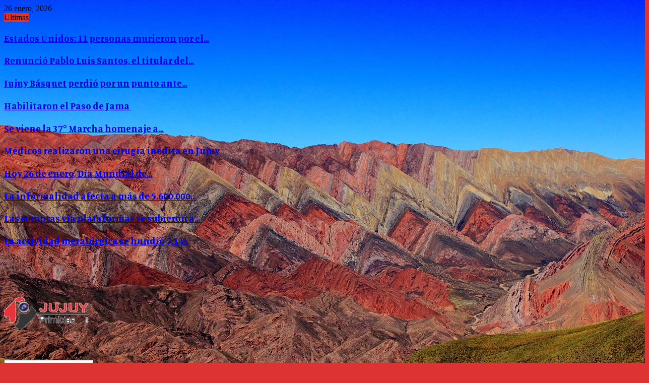

--- FILE ---
content_type: text/html; charset=UTF-8
request_url: https://jujuyprimicias.com/cuales-son-los-alimentos-mas-saludables/
body_size: 47507
content:
<!DOCTYPE html>
<html lang="es" prefix="og: http://ogp.me/ns#">
<head>
	<meta charset="UTF-8">
		<meta name="viewport" content="width=device-width, initial-scale=1">
		<link rel="profile" href="http://gmpg.org/xfn/11">
	
<link rel="manifest" crossorigin="use-credentials" href="https://jujuyprimicias.com/manifest.webmanifest">
<meta name="theme-color" content="#FFFFFF">
<meta name="mobile-web-app-capable" content="yes">
<meta name="application-name" content="JujuyPrimicias.com">
<meta name="apple-mobile-web-app-capable" content="yes">
<meta name="apple-touch-fullscreen" content="yes">
<meta name="apple-mobile-web-app-title" content="JujuyPrimicias.com">
<meta name="apple-mobile-web-app-status-bar-style" content="default">
<link rel="apple-touch-icon" href="https://jujuyprimicias.com/wp-content/uploads/2020/07/logojujuytransparente-192x192.png">
<link rel="apple-touch-startup-image" media="(device-width: 430px) and (device-height: 932px) and (-webkit-device-pixel-ratio: 3)" href="https://jujuyprimicias.com/wp-content/uploads/daftplug-instantify/img-pwa-apple-launch-1290x2796.png"><link rel="apple-touch-startup-image" media="(device-width: 393px) and (device-height: 852px) and (-webkit-device-pixel-ratio: 3)" href="https://jujuyprimicias.com/wp-content/uploads/daftplug-instantify/img-pwa-apple-launch-1179x2256.png"><link rel="apple-touch-startup-image" media="(device-width: 428px) and (device-height: 926px) and (-webkit-device-pixel-ratio: 3)" href="https://jujuyprimicias.com/wp-content/uploads/daftplug-instantify/img-pwa-apple-launch-1284x2778.png"><link rel="apple-touch-startup-image" media="(device-width: 390px) and (device-height: 844px) and (-webkit-device-pixel-ratio: 3)" href="https://jujuyprimicias.com/wp-content/uploads/daftplug-instantify/img-pwa-apple-launch-1170x2532.png"><link rel="apple-touch-startup-image" media="(device-width: 375px) and (device-height: 812px) and (-webkit-device-pixel-ratio: 3)" href="https://jujuyprimicias.com/wp-content/uploads/daftplug-instantify/img-pwa-apple-launch-1125x2436.png"><link rel="apple-touch-startup-image" media="(device-width: 414px) and (device-height: 896px) and (-webkit-device-pixel-ratio: 3)" href="https://jujuyprimicias.com/wp-content/uploads/daftplug-instantify/img-pwa-apple-launch-1242x2688.png"><link rel="apple-touch-startup-image" media="(device-width: 414px) and (device-height: 896px) and (-webkit-device-pixel-ratio: 2)" href="https://jujuyprimicias.com/wp-content/uploads/daftplug-instantify/img-pwa-apple-launch-828x1792.png"><link rel="apple-touch-startup-image" media="(device-width: 414px) and (device-height: 736px) and (-webkit-device-pixel-ratio: 3)" href="https://jujuyprimicias.com/wp-content/uploads/daftplug-instantify/img-pwa-apple-launch-1242x2208.png"><link rel="apple-touch-startup-image" media="(device-width: 375px) and (device-height: 667px) and (-webkit-device-pixel-ratio: 2)" href="https://jujuyprimicias.com/wp-content/uploads/daftplug-instantify/img-pwa-apple-launch-750x1334.png"><link rel="apple-touch-startup-image" media="(device-width: 320px) and (device-height: 568px) and (-webkit-device-pixel-ratio: 2)" href="https://jujuyprimicias.com/wp-content/uploads/daftplug-instantify/img-pwa-apple-launch-640x1136.png"><link rel="apple-touch-startup-image" media="(device-width: 1024px) and (device-height: 1366px) and (-webkit-device-pixel-ratio: 2)" href="https://jujuyprimicias.com/wp-content/uploads/daftplug-instantify/img-pwa-apple-launch-2048x2732.png"><link rel="apple-touch-startup-image" media="(device-width: 834px) and (device-height: 1194px) and (-webkit-device-pixel-ratio: 2)" href="https://jujuyprimicias.com/wp-content/uploads/daftplug-instantify/img-pwa-apple-launch-1668x2388.png"><link rel="apple-touch-startup-image" media="(device-width: 820px) and (device-height: 1180px) and (-webkit-device-pixel-ratio: 2)" href="https://jujuyprimicias.com/wp-content/uploads/daftplug-instantify/img-pwa-apple-launch-1640x2360.png"><link rel="apple-touch-startup-image" media="(device-width: 834px) and (device-height: 1112px) and (-webkit-device-pixel-ratio: 2)" href="https://jujuyprimicias.com/wp-content/uploads/daftplug-instantify/img-pwa-apple-launch-1668x2224.png"><link rel="apple-touch-startup-image" media="(device-width: 810px) and (device-height: 1080px) and (-webkit-device-pixel-ratio: 2)" href="https://jujuyprimicias.com/wp-content/uploads/daftplug-instantify/img-pwa-apple-launch-1620x2160.png"><link rel="apple-touch-startup-image" media="(device-width: 768px) and (device-height: 1024px) and (-webkit-device-pixel-ratio: 2)" href="https://jujuyprimicias.com/wp-content/uploads/daftplug-instantify/img-pwa-apple-launch-1536x2048.png"><meta name='robots' content='index, follow, max-image-preview:large, max-snippet:-1, max-video-preview:-1' />

<!-- Easy Social Share Buttons for WordPress v.10.7.1 https://socialsharingplugin.com -->
<meta property="og:image" content="https://jujuyprimicias.com/wp-content/uploads/2024/02/alimentos-con-fibra-bajar-trigliceridos-1-1-1140x703-1.jpg" />
<meta property="og:image:secure_url" content="https://jujuyprimicias.com/wp-content/uploads/2024/02/alimentos-con-fibra-bajar-trigliceridos-1-1-1140x703-1.jpg" />
<meta property="og:image:width" content="1140" />
<meta property="og:image:height" content="703" />
<!-- / Easy Social Share Buttons for WordPress -->
<meta name="twitter:image" content="https://jujuyprimicias.com/wp-content/uploads/2024/02/alimentos-con-fibra-bajar-trigliceridos-1-1-1140x703-1.jpg" />

	<!-- This site is optimized with the Yoast SEO plugin v26.8 - https://yoast.com/product/yoast-seo-wordpress/ -->
	<title>Cuáles son los alimentos más saludables - JujuyPrimicias.com</title>
	<link rel="canonical" href="https://jujuyprimicias.com/cuales-son-los-alimentos-mas-saludables/" />
	<meta property="og:locale" content="es_ES" />
	<meta property="og:type" content="article" />
	<meta property="og:title" content="Cuáles son los alimentos más saludables" />
	<meta property="og:description" content="Los alimentos que son más saludables son los que proporcionan macronutrientes como los carbohidratos, proteínas y vitaminas.  Llevar una alimentación saludable es clave para el bienestar de nuestra salud.  Cereales: Los cereales son ingredientes básicos para una dieta saludable. Están compuestos principalmente de hidratos de carbono, por lo que son" />
	<meta property="og:url" content="https://jujuyprimicias.com/cuales-son-los-alimentos-mas-saludables/" />
	<meta property="og:site_name" content="JujuyPrimicias.com" />
	<meta property="article:published_time" content="2024-02-11T14:03:17+00:00" />
	<meta name="author" content="primicias001" />
	<meta name="twitter:card" content="summary_large_image" />
	<meta name="twitter:title" content="Cuáles son los alimentos más saludables" />
	<meta name="twitter:description" content="Los alimentos que son más saludables son los que proporcionan macronutrientes como los carbohidratos, proteínas y vitaminas.  Llevar una alimentación saludable es clave para el bienestar de nuestra salud.  Cereales: Los cereales son ingredientes básicos para una dieta saludable. Están compuestos principalmente de hidratos de carbono, por lo que son" />
	<meta name="twitter:label1" content="Escrito por" />
	<meta name="twitter:data1" content="primicias001" />
	<meta name="twitter:label2" content="Tiempo de lectura" />
	<meta name="twitter:data2" content="2 minutos" />
	<script type="application/ld+json" class="yoast-schema-graph">{"@context":"https://schema.org","@graph":[{"@type":"Article","@id":"https://jujuyprimicias.com/cuales-son-los-alimentos-mas-saludables/#article","isPartOf":{"@id":"https://jujuyprimicias.com/cuales-son-los-alimentos-mas-saludables/"},"author":{"name":"primicias001","@id":"https://jujuyprimicias.com/#/schema/person/d9a4ab98329d2599811a98f42b80eb3b"},"headline":"Cuáles son los alimentos más saludables","datePublished":"2024-02-11T14:03:17+00:00","mainEntityOfPage":{"@id":"https://jujuyprimicias.com/cuales-son-los-alimentos-mas-saludables/"},"wordCount":472,"commentCount":0,"publisher":{"@id":"https://jujuyprimicias.com/#organization"},"image":{"@id":"https://jujuyprimicias.com/cuales-son-los-alimentos-mas-saludables/#primaryimage"},"thumbnailUrl":"https://jujuyprimicias.com/wp-content/uploads/2024/02/alimentos-con-fibra-bajar-trigliceridos-1-1-1140x703-1.jpg","articleSection":["Opinion Ciudadana","Zapping"],"inLanguage":"es","potentialAction":[{"@type":"CommentAction","name":"Comment","target":["https://jujuyprimicias.com/cuales-son-los-alimentos-mas-saludables/#respond"]}]},{"@type":"WebPage","@id":"https://jujuyprimicias.com/cuales-son-los-alimentos-mas-saludables/","url":"https://jujuyprimicias.com/cuales-son-los-alimentos-mas-saludables/","name":"Cuáles son los alimentos más saludables - JujuyPrimicias.com","isPartOf":{"@id":"https://jujuyprimicias.com/#website"},"primaryImageOfPage":{"@id":"https://jujuyprimicias.com/cuales-son-los-alimentos-mas-saludables/#primaryimage"},"image":{"@id":"https://jujuyprimicias.com/cuales-son-los-alimentos-mas-saludables/#primaryimage"},"thumbnailUrl":"https://jujuyprimicias.com/wp-content/uploads/2024/02/alimentos-con-fibra-bajar-trigliceridos-1-1-1140x703-1.jpg","datePublished":"2024-02-11T14:03:17+00:00","breadcrumb":{"@id":"https://jujuyprimicias.com/cuales-son-los-alimentos-mas-saludables/#breadcrumb"},"inLanguage":"es","potentialAction":[{"@type":"ReadAction","target":["https://jujuyprimicias.com/cuales-son-los-alimentos-mas-saludables/"]}]},{"@type":"ImageObject","inLanguage":"es","@id":"https://jujuyprimicias.com/cuales-son-los-alimentos-mas-saludables/#primaryimage","url":"https://jujuyprimicias.com/wp-content/uploads/2024/02/alimentos-con-fibra-bajar-trigliceridos-1-1-1140x703-1.jpg","contentUrl":"https://jujuyprimicias.com/wp-content/uploads/2024/02/alimentos-con-fibra-bajar-trigliceridos-1-1-1140x703-1.jpg","width":1140,"height":703},{"@type":"BreadcrumbList","@id":"https://jujuyprimicias.com/cuales-son-los-alimentos-mas-saludables/#breadcrumb","itemListElement":[{"@type":"ListItem","position":1,"name":"Portada","item":"https://jujuyprimicias.com/"},{"@type":"ListItem","position":2,"name":"Cuáles son los alimentos más saludables"}]},{"@type":"WebSite","@id":"https://jujuyprimicias.com/#website","url":"https://jujuyprimicias.com/","name":"JujuyPrimicias.com","description":"Jujuy Primicias","publisher":{"@id":"https://jujuyprimicias.com/#organization"},"potentialAction":[{"@type":"SearchAction","target":{"@type":"EntryPoint","urlTemplate":"https://jujuyprimicias.com/?s={search_term_string}"},"query-input":{"@type":"PropertyValueSpecification","valueRequired":true,"valueName":"search_term_string"}}],"inLanguage":"es"},{"@type":"Organization","@id":"https://jujuyprimicias.com/#organization","name":"JujuyPrimicias.com","url":"https://jujuyprimicias.com/","logo":{"@type":"ImageObject","inLanguage":"es","@id":"https://jujuyprimicias.com/#/schema/logo/image/","url":"https://jujuyprimicias.com/wp-content/uploads/2021/06/logo500transparent@2x.png","contentUrl":"https://jujuyprimicias.com/wp-content/uploads/2021/06/logo500transparent@2x.png","width":168,"height":63,"caption":"JujuyPrimicias.com"},"image":{"@id":"https://jujuyprimicias.com/#/schema/logo/image/"}},{"@type":"Person","@id":"https://jujuyprimicias.com/#/schema/person/d9a4ab98329d2599811a98f42b80eb3b","name":"primicias001","image":{"@type":"ImageObject","inLanguage":"es","@id":"https://jujuyprimicias.com/#/schema/person/image/","url":"https://secure.gravatar.com/avatar/0b6b0080a1305e8a58b053158dbb7ad4ca4a20365cda98895aa42675ed2e6c1b?s=96&d=mm&r=g","contentUrl":"https://secure.gravatar.com/avatar/0b6b0080a1305e8a58b053158dbb7ad4ca4a20365cda98895aa42675ed2e6c1b?s=96&d=mm&r=g","caption":"primicias001"},"url":"https://jujuyprimicias.com/author/primicias001/"}]}</script>
	<!-- / Yoast SEO plugin. -->


<link rel='dns-prefetch' href='//www.googletagmanager.com' />
<link rel='dns-prefetch' href='//fonts.googleapis.com' />
<link rel="alternate" type="application/rss+xml" title="JujuyPrimicias.com &raquo; Feed" href="https://jujuyprimicias.com/feed/" />
<link rel="alternate" type="application/rss+xml" title="JujuyPrimicias.com &raquo; Feed de los comentarios" href="https://jujuyprimicias.com/comments/feed/" />
<link rel="alternate" type="application/rss+xml" title="JujuyPrimicias.com &raquo; Comentario Cuáles son los alimentos más saludables del feed" href="https://jujuyprimicias.com/cuales-son-los-alimentos-mas-saludables/feed/" />
<link rel="alternate" title="oEmbed (JSON)" type="application/json+oembed" href="https://jujuyprimicias.com/wp-json/oembed/1.0/embed?url=https%3A%2F%2Fjujuyprimicias.com%2Fcuales-son-los-alimentos-mas-saludables%2F" />
<link rel="alternate" title="oEmbed (XML)" type="text/xml+oembed" href="https://jujuyprimicias.com/wp-json/oembed/1.0/embed?url=https%3A%2F%2Fjujuyprimicias.com%2Fcuales-son-los-alimentos-mas-saludables%2F&#038;format=xml" />
<style id='wp-img-auto-sizes-contain-inline-css' type='text/css'>
img:is([sizes=auto i],[sizes^="auto," i]){contain-intrinsic-size:3000px 1500px}
/*# sourceURL=wp-img-auto-sizes-contain-inline-css */
</style>
<style id='wp-emoji-styles-inline-css' type='text/css'>

	img.wp-smiley, img.emoji {
		display: inline !important;
		border: none !important;
		box-shadow: none !important;
		height: 1em !important;
		width: 1em !important;
		margin: 0 0.07em !important;
		vertical-align: -0.1em !important;
		background: none !important;
		padding: 0 !important;
	}
/*# sourceURL=wp-emoji-styles-inline-css */
</style>
<style id='wp-block-library-inline-css' type='text/css'>
:root{--wp-block-synced-color:#7a00df;--wp-block-synced-color--rgb:122,0,223;--wp-bound-block-color:var(--wp-block-synced-color);--wp-editor-canvas-background:#ddd;--wp-admin-theme-color:#007cba;--wp-admin-theme-color--rgb:0,124,186;--wp-admin-theme-color-darker-10:#006ba1;--wp-admin-theme-color-darker-10--rgb:0,107,160.5;--wp-admin-theme-color-darker-20:#005a87;--wp-admin-theme-color-darker-20--rgb:0,90,135;--wp-admin-border-width-focus:2px}@media (min-resolution:192dpi){:root{--wp-admin-border-width-focus:1.5px}}.wp-element-button{cursor:pointer}:root .has-very-light-gray-background-color{background-color:#eee}:root .has-very-dark-gray-background-color{background-color:#313131}:root .has-very-light-gray-color{color:#eee}:root .has-very-dark-gray-color{color:#313131}:root .has-vivid-green-cyan-to-vivid-cyan-blue-gradient-background{background:linear-gradient(135deg,#00d084,#0693e3)}:root .has-purple-crush-gradient-background{background:linear-gradient(135deg,#34e2e4,#4721fb 50%,#ab1dfe)}:root .has-hazy-dawn-gradient-background{background:linear-gradient(135deg,#faaca8,#dad0ec)}:root .has-subdued-olive-gradient-background{background:linear-gradient(135deg,#fafae1,#67a671)}:root .has-atomic-cream-gradient-background{background:linear-gradient(135deg,#fdd79a,#004a59)}:root .has-nightshade-gradient-background{background:linear-gradient(135deg,#330968,#31cdcf)}:root .has-midnight-gradient-background{background:linear-gradient(135deg,#020381,#2874fc)}:root{--wp--preset--font-size--normal:16px;--wp--preset--font-size--huge:42px}.has-regular-font-size{font-size:1em}.has-larger-font-size{font-size:2.625em}.has-normal-font-size{font-size:var(--wp--preset--font-size--normal)}.has-huge-font-size{font-size:var(--wp--preset--font-size--huge)}.has-text-align-center{text-align:center}.has-text-align-left{text-align:left}.has-text-align-right{text-align:right}.has-fit-text{white-space:nowrap!important}#end-resizable-editor-section{display:none}.aligncenter{clear:both}.items-justified-left{justify-content:flex-start}.items-justified-center{justify-content:center}.items-justified-right{justify-content:flex-end}.items-justified-space-between{justify-content:space-between}.screen-reader-text{border:0;clip-path:inset(50%);height:1px;margin:-1px;overflow:hidden;padding:0;position:absolute;width:1px;word-wrap:normal!important}.screen-reader-text:focus{background-color:#ddd;clip-path:none;color:#444;display:block;font-size:1em;height:auto;left:5px;line-height:normal;padding:15px 23px 14px;text-decoration:none;top:5px;width:auto;z-index:100000}html :where(.has-border-color){border-style:solid}html :where([style*=border-top-color]){border-top-style:solid}html :where([style*=border-right-color]){border-right-style:solid}html :where([style*=border-bottom-color]){border-bottom-style:solid}html :where([style*=border-left-color]){border-left-style:solid}html :where([style*=border-width]){border-style:solid}html :where([style*=border-top-width]){border-top-style:solid}html :where([style*=border-right-width]){border-right-style:solid}html :where([style*=border-bottom-width]){border-bottom-style:solid}html :where([style*=border-left-width]){border-left-style:solid}html :where(img[class*=wp-image-]){height:auto;max-width:100%}:where(figure){margin:0 0 1em}html :where(.is-position-sticky){--wp-admin--admin-bar--position-offset:var(--wp-admin--admin-bar--height,0px)}@media screen and (max-width:600px){html :where(.is-position-sticky){--wp-admin--admin-bar--position-offset:0px}}

/*# sourceURL=wp-block-library-inline-css */
</style><style id='global-styles-inline-css' type='text/css'>
:root{--wp--preset--aspect-ratio--square: 1;--wp--preset--aspect-ratio--4-3: 4/3;--wp--preset--aspect-ratio--3-4: 3/4;--wp--preset--aspect-ratio--3-2: 3/2;--wp--preset--aspect-ratio--2-3: 2/3;--wp--preset--aspect-ratio--16-9: 16/9;--wp--preset--aspect-ratio--9-16: 9/16;--wp--preset--color--black: #000000;--wp--preset--color--cyan-bluish-gray: #abb8c3;--wp--preset--color--white: #ffffff;--wp--preset--color--pale-pink: #f78da7;--wp--preset--color--vivid-red: #cf2e2e;--wp--preset--color--luminous-vivid-orange: #ff6900;--wp--preset--color--luminous-vivid-amber: #fcb900;--wp--preset--color--light-green-cyan: #7bdcb5;--wp--preset--color--vivid-green-cyan: #00d084;--wp--preset--color--pale-cyan-blue: #8ed1fc;--wp--preset--color--vivid-cyan-blue: #0693e3;--wp--preset--color--vivid-purple: #9b51e0;--wp--preset--gradient--vivid-cyan-blue-to-vivid-purple: linear-gradient(135deg,rgb(6,147,227) 0%,rgb(155,81,224) 100%);--wp--preset--gradient--light-green-cyan-to-vivid-green-cyan: linear-gradient(135deg,rgb(122,220,180) 0%,rgb(0,208,130) 100%);--wp--preset--gradient--luminous-vivid-amber-to-luminous-vivid-orange: linear-gradient(135deg,rgb(252,185,0) 0%,rgb(255,105,0) 100%);--wp--preset--gradient--luminous-vivid-orange-to-vivid-red: linear-gradient(135deg,rgb(255,105,0) 0%,rgb(207,46,46) 100%);--wp--preset--gradient--very-light-gray-to-cyan-bluish-gray: linear-gradient(135deg,rgb(238,238,238) 0%,rgb(169,184,195) 100%);--wp--preset--gradient--cool-to-warm-spectrum: linear-gradient(135deg,rgb(74,234,220) 0%,rgb(151,120,209) 20%,rgb(207,42,186) 40%,rgb(238,44,130) 60%,rgb(251,105,98) 80%,rgb(254,248,76) 100%);--wp--preset--gradient--blush-light-purple: linear-gradient(135deg,rgb(255,206,236) 0%,rgb(152,150,240) 100%);--wp--preset--gradient--blush-bordeaux: linear-gradient(135deg,rgb(254,205,165) 0%,rgb(254,45,45) 50%,rgb(107,0,62) 100%);--wp--preset--gradient--luminous-dusk: linear-gradient(135deg,rgb(255,203,112) 0%,rgb(199,81,192) 50%,rgb(65,88,208) 100%);--wp--preset--gradient--pale-ocean: linear-gradient(135deg,rgb(255,245,203) 0%,rgb(182,227,212) 50%,rgb(51,167,181) 100%);--wp--preset--gradient--electric-grass: linear-gradient(135deg,rgb(202,248,128) 0%,rgb(113,206,126) 100%);--wp--preset--gradient--midnight: linear-gradient(135deg,rgb(2,3,129) 0%,rgb(40,116,252) 100%);--wp--preset--font-size--small: 14px;--wp--preset--font-size--medium: 20px;--wp--preset--font-size--large: 32px;--wp--preset--font-size--x-large: 42px;--wp--preset--font-size--normal: 16px;--wp--preset--font-size--huge: 42px;--wp--preset--spacing--20: 0.44rem;--wp--preset--spacing--30: 0.67rem;--wp--preset--spacing--40: 1rem;--wp--preset--spacing--50: 1.5rem;--wp--preset--spacing--60: 2.25rem;--wp--preset--spacing--70: 3.38rem;--wp--preset--spacing--80: 5.06rem;--wp--preset--shadow--natural: 6px 6px 9px rgba(0, 0, 0, 0.2);--wp--preset--shadow--deep: 12px 12px 50px rgba(0, 0, 0, 0.4);--wp--preset--shadow--sharp: 6px 6px 0px rgba(0, 0, 0, 0.2);--wp--preset--shadow--outlined: 6px 6px 0px -3px rgb(255, 255, 255), 6px 6px rgb(0, 0, 0);--wp--preset--shadow--crisp: 6px 6px 0px rgb(0, 0, 0);}:where(.is-layout-flex){gap: 0.5em;}:where(.is-layout-grid){gap: 0.5em;}body .is-layout-flex{display: flex;}.is-layout-flex{flex-wrap: wrap;align-items: center;}.is-layout-flex > :is(*, div){margin: 0;}body .is-layout-grid{display: grid;}.is-layout-grid > :is(*, div){margin: 0;}:where(.wp-block-columns.is-layout-flex){gap: 2em;}:where(.wp-block-columns.is-layout-grid){gap: 2em;}:where(.wp-block-post-template.is-layout-flex){gap: 1.25em;}:where(.wp-block-post-template.is-layout-grid){gap: 1.25em;}.has-black-color{color: var(--wp--preset--color--black) !important;}.has-cyan-bluish-gray-color{color: var(--wp--preset--color--cyan-bluish-gray) !important;}.has-white-color{color: var(--wp--preset--color--white) !important;}.has-pale-pink-color{color: var(--wp--preset--color--pale-pink) !important;}.has-vivid-red-color{color: var(--wp--preset--color--vivid-red) !important;}.has-luminous-vivid-orange-color{color: var(--wp--preset--color--luminous-vivid-orange) !important;}.has-luminous-vivid-amber-color{color: var(--wp--preset--color--luminous-vivid-amber) !important;}.has-light-green-cyan-color{color: var(--wp--preset--color--light-green-cyan) !important;}.has-vivid-green-cyan-color{color: var(--wp--preset--color--vivid-green-cyan) !important;}.has-pale-cyan-blue-color{color: var(--wp--preset--color--pale-cyan-blue) !important;}.has-vivid-cyan-blue-color{color: var(--wp--preset--color--vivid-cyan-blue) !important;}.has-vivid-purple-color{color: var(--wp--preset--color--vivid-purple) !important;}.has-black-background-color{background-color: var(--wp--preset--color--black) !important;}.has-cyan-bluish-gray-background-color{background-color: var(--wp--preset--color--cyan-bluish-gray) !important;}.has-white-background-color{background-color: var(--wp--preset--color--white) !important;}.has-pale-pink-background-color{background-color: var(--wp--preset--color--pale-pink) !important;}.has-vivid-red-background-color{background-color: var(--wp--preset--color--vivid-red) !important;}.has-luminous-vivid-orange-background-color{background-color: var(--wp--preset--color--luminous-vivid-orange) !important;}.has-luminous-vivid-amber-background-color{background-color: var(--wp--preset--color--luminous-vivid-amber) !important;}.has-light-green-cyan-background-color{background-color: var(--wp--preset--color--light-green-cyan) !important;}.has-vivid-green-cyan-background-color{background-color: var(--wp--preset--color--vivid-green-cyan) !important;}.has-pale-cyan-blue-background-color{background-color: var(--wp--preset--color--pale-cyan-blue) !important;}.has-vivid-cyan-blue-background-color{background-color: var(--wp--preset--color--vivid-cyan-blue) !important;}.has-vivid-purple-background-color{background-color: var(--wp--preset--color--vivid-purple) !important;}.has-black-border-color{border-color: var(--wp--preset--color--black) !important;}.has-cyan-bluish-gray-border-color{border-color: var(--wp--preset--color--cyan-bluish-gray) !important;}.has-white-border-color{border-color: var(--wp--preset--color--white) !important;}.has-pale-pink-border-color{border-color: var(--wp--preset--color--pale-pink) !important;}.has-vivid-red-border-color{border-color: var(--wp--preset--color--vivid-red) !important;}.has-luminous-vivid-orange-border-color{border-color: var(--wp--preset--color--luminous-vivid-orange) !important;}.has-luminous-vivid-amber-border-color{border-color: var(--wp--preset--color--luminous-vivid-amber) !important;}.has-light-green-cyan-border-color{border-color: var(--wp--preset--color--light-green-cyan) !important;}.has-vivid-green-cyan-border-color{border-color: var(--wp--preset--color--vivid-green-cyan) !important;}.has-pale-cyan-blue-border-color{border-color: var(--wp--preset--color--pale-cyan-blue) !important;}.has-vivid-cyan-blue-border-color{border-color: var(--wp--preset--color--vivid-cyan-blue) !important;}.has-vivid-purple-border-color{border-color: var(--wp--preset--color--vivid-purple) !important;}.has-vivid-cyan-blue-to-vivid-purple-gradient-background{background: var(--wp--preset--gradient--vivid-cyan-blue-to-vivid-purple) !important;}.has-light-green-cyan-to-vivid-green-cyan-gradient-background{background: var(--wp--preset--gradient--light-green-cyan-to-vivid-green-cyan) !important;}.has-luminous-vivid-amber-to-luminous-vivid-orange-gradient-background{background: var(--wp--preset--gradient--luminous-vivid-amber-to-luminous-vivid-orange) !important;}.has-luminous-vivid-orange-to-vivid-red-gradient-background{background: var(--wp--preset--gradient--luminous-vivid-orange-to-vivid-red) !important;}.has-very-light-gray-to-cyan-bluish-gray-gradient-background{background: var(--wp--preset--gradient--very-light-gray-to-cyan-bluish-gray) !important;}.has-cool-to-warm-spectrum-gradient-background{background: var(--wp--preset--gradient--cool-to-warm-spectrum) !important;}.has-blush-light-purple-gradient-background{background: var(--wp--preset--gradient--blush-light-purple) !important;}.has-blush-bordeaux-gradient-background{background: var(--wp--preset--gradient--blush-bordeaux) !important;}.has-luminous-dusk-gradient-background{background: var(--wp--preset--gradient--luminous-dusk) !important;}.has-pale-ocean-gradient-background{background: var(--wp--preset--gradient--pale-ocean) !important;}.has-electric-grass-gradient-background{background: var(--wp--preset--gradient--electric-grass) !important;}.has-midnight-gradient-background{background: var(--wp--preset--gradient--midnight) !important;}.has-small-font-size{font-size: var(--wp--preset--font-size--small) !important;}.has-medium-font-size{font-size: var(--wp--preset--font-size--medium) !important;}.has-large-font-size{font-size: var(--wp--preset--font-size--large) !important;}.has-x-large-font-size{font-size: var(--wp--preset--font-size--x-large) !important;}
/*# sourceURL=global-styles-inline-css */
</style>

<style id='classic-theme-styles-inline-css' type='text/css'>
/*! This file is auto-generated */
.wp-block-button__link{color:#fff;background-color:#32373c;border-radius:9999px;box-shadow:none;text-decoration:none;padding:calc(.667em + 2px) calc(1.333em + 2px);font-size:1.125em}.wp-block-file__button{background:#32373c;color:#fff;text-decoration:none}
/*# sourceURL=/wp-includes/css/classic-themes.min.css */
</style>
<link rel='stylesheet' id='igd-dashicons-css' href='https://jujuyprimicias.com/wp-includes/css/dashicons.min.css?ver=1.5.3' type='text/css' media='all' />
<link rel='stylesheet' id='awd-style-css' href='https://jujuyprimicias.com/wp-content/plugins/aryo-widget-device/assets/css/style.css?ver=6.9' type='text/css' media='all' />
<link rel='stylesheet' id='daftplug-instantify-pwa-offlinenotification-css' href='https://jujuyprimicias.com/wp-content/plugins/daftplug-instantify/pwa/public/assets/css/style-offlinenotification.css?ver=7.4' type='text/css' media='all' />
<link rel='stylesheet' id='daftplug-instantify-pwa-public-css' href='https://jujuyprimicias.com/wp-content/plugins/daftplug-instantify/pwa/public/assets/css/style-pwa.min.css?ver=7.4' type='text/css' media='all' />
<link rel='stylesheet' id='daftplug-instantify-public-css' href='https://jujuyprimicias.com/wp-content/plugins/daftplug-instantify/public/assets/css/style-public.min.css?ver=7.4' type='text/css' media='all' />
<link rel='stylesheet' id='pencisc-css' href='https://jujuyprimicias.com/wp-content/plugins/penci-framework/assets/css/single-shortcode.css?ver=6.9' type='text/css' media='all' />
<link rel='stylesheet' id='simple-youtube-responsive-css' href='https://jujuyprimicias.com/wp-content/plugins/simple-youtube-responsive/css/yt-responsive.css?ver=3.2.5' type='text/css' media='all' />
<link rel='stylesheet' id='penci-font-awesome-css' href='https://jujuyprimicias.com/wp-content/themes/pennews/css/font-awesome.min.css?ver=4.5.2' type='text/css' media='all' />
<link rel='stylesheet' id='penci-fonts-css' href='//fonts.googleapis.com/css?family=Roboto%3A300%2C300italic%2C400%2C400italic%2C500%2C500italic%2C700%2C700italic%2C800%2C800italic%7CMukta+Vaani%3A300%2C300italic%2C400%2C400italic%2C500%2C500italic%2C700%2C700italic%2C800%2C800italic%7COswald%3A300%2C300italic%2C400%2C400italic%2C500%2C500italic%2C700%2C700italic%2C800%2C800italic%7CTeko%3A300%2C300italic%2C400%2C400italic%2C500%2C500italic%2C700%2C700italic%2C800%2C800italic%7CManuale%3A300%2C300italic%2C400%2C400italic%2C500%2C500italic%2C700%2C700italic%2C800%2C800italic%3A300%2C300italic%2C400%2C400italic%2C500%2C500italic%2C700%2C700italic%2C800%2C800italic%26subset%3Dcyrillic%2Ccyrillic-ext%2Cgreek%2Cgreek-ext%2Clatin-ext' type='text/css' media='all' />
<link rel='stylesheet' id='penci-style-css' href='https://jujuyprimicias.com/wp-content/themes/pennews/style.css?ver=6.7.1' type='text/css' media='all' />
<style id='penci-style-inline-css' type='text/css'>
.penci-block-vc.style-title-13:not(.footer-widget).style-title-center .penci-block-heading {border-right: 10px solid transparent; border-left: 10px solid transparent; }.site-branding h1, .site-branding h2 {margin: 0;}.penci-schema-markup { display: none !important; }.penci-entry-media .twitter-video { max-width: none !important; margin: 0 !important; }.penci-entry-media .fb-video { margin-bottom: 0; }.penci-entry-media .post-format-meta > iframe { vertical-align: top; }.penci-single-style-6 .penci-entry-media-top.penci-video-format-dailymotion:after, .penci-single-style-6 .penci-entry-media-top.penci-video-format-facebook:after, .penci-single-style-6 .penci-entry-media-top.penci-video-format-vimeo:after, .penci-single-style-6 .penci-entry-media-top.penci-video-format-twitter:after, .penci-single-style-7 .penci-entry-media-top.penci-video-format-dailymotion:after, .penci-single-style-7 .penci-entry-media-top.penci-video-format-facebook:after, .penci-single-style-7 .penci-entry-media-top.penci-video-format-vimeo:after, .penci-single-style-7 .penci-entry-media-top.penci-video-format-twitter:after { content: none; } .penci-single-style-5 .penci-entry-media.penci-video-format-dailymotion:after, .penci-single-style-5 .penci-entry-media.penci-video-format-facebook:after, .penci-single-style-5 .penci-entry-media.penci-video-format-vimeo:after, .penci-single-style-5 .penci-entry-media.penci-video-format-twitter:after { content: none; }@media screen and (max-width: 960px) { .penci-insta-thumb ul.thumbnails.penci_col_5 li, .penci-insta-thumb ul.thumbnails.penci_col_6 li { width: 33.33% !important; } .penci-insta-thumb ul.thumbnails.penci_col_7 li, .penci-insta-thumb ul.thumbnails.penci_col_8 li, .penci-insta-thumb ul.thumbnails.penci_col_9 li, .penci-insta-thumb ul.thumbnails.penci_col_10 li { width: 25% !important; } }.site-header.header--s12 .penci-menu-toggle-wapper,.site-header.header--s12 .header__social-search { flex: 1; }.site-header.header--s5 .site-branding {  padding-right: 0;margin-right: 40px; }.penci-block_37 .penci_post-meta { padding-top: 8px; }.penci-block_37 .penci-post-excerpt + .penci_post-meta { padding-top: 0; }.penci-hide-text-votes { display: none; }.penci-usewr-review {  border-top: 1px solid #ececec; }.penci-review-score {top: 5px; position: relative; }.penci-social-counter.penci-social-counter--style-3 .penci-social__empty a, .penci-social-counter.penci-social-counter--style-4 .penci-social__empty a, .penci-social-counter.penci-social-counter--style-5 .penci-social__empty a, .penci-social-counter.penci-social-counter--style-6 .penci-social__empty a { display: flex; justify-content: center; align-items: center; }.penci-block-error { padding: 0 20px 20px; }@media screen and (min-width: 1240px){ .penci_dis_padding_bw .penci-content-main.penci-col-4:nth-child(3n+2) { padding-right: 15px; padding-left: 15px; }}.bos_searchbox_widget_class.penci-vc-column-1 #flexi_searchbox #b_searchboxInc .b_submitButton_wrapper{ padding-top: 10px; padding-bottom: 10px; }.mfp-image-holder .mfp-close, .mfp-iframe-holder .mfp-close { background: transparent; border-color: transparent; }h1, h2, h3, h4, h5, h6,.error404 .page-title,
		.error404 .penci-block-vc .penci-block__title, .footer__bottom.style-2 .block-title {font-family: 'Manuale', serif}.single .entry-content,.page .entry-content{ font-size:18px; }.site-content,.penci-page-style-1 .site-content, 
		.page-template-full-width.penci-block-pagination .site-content,
		.penci-page-style-2 .site-content, .penci-single-style-1 .site-content, 
		.penci-single-style-2 .site-content,.penci-page-style-3 .site-content,
		.penci-single-style-3 .site-content{ margin-top:1px; }.penci-vc_two-sidebar.penci-vc_2sidebar-content.penci-container .penci-wide-content,.penci-vc_two-sidebar.penci-vc_2sidebar-content.penci-container-fluid  .penci-wide-content,.penci-vc_two-sidebar.penci-vc_content-2sidebar.penci-container .penci-wide-content,.penci-vc_two-sidebar.penci-vc_content-2sidebar.penci-container-fluid .penci-wide-content {padding-left: 0 !important;padding-right: 0 !important;}@media screen and (min-width: 1240px){
		.two-sidebar .site-main .penci-container .penci-wide-content,
		.penci-vc_two-sidebar.penci-container .penci-wide-content,
		.penci-vc_two-sidebar.penci-container-fluid .penci-wide-content{ padding-left: 1px!important; padding-right:1px!important;  }}@media screen and (min-width: 1240px){
		 .penci-vc_sidebar-left .penci-content-main,
		 .penci-container-width-1400 .penci-con_innner-sidebar-left .penci_column_inner-main, 
		 .sidebar-left .site-main .penci-wide-content{ padding-left:1px !important;padding-right: 0 !important; }}@media screen and (min-width: 1240px){ 
		 .penci-vc_sidebar-right .penci-content-main,
		 .sidebar-right .site-main .penci-wide-content,
		 .penci-container-width-1400 .penci-con_innner-sidebar-right .penci_column_inner-main { padding-right:1px !important; padding-left:0 !important; }}@media screen and (min-width: 1240px){  .penci-container__content .penci-col-6:nth-child(2n+1), .penci-two-column .penci-container__content .penci-two-column-item:nth-child(2n+1){ padding-right:0px !important; }}@media screen and (min-width: 1240px){  .penci-container__content .penci-col-6:nth-child(2n+2), .penci-two-column .penci-container__content .penci-two-column-item:nth-child(2n+2){ padding-left:0px !important; }}@media screen and (min-width: 1240px){  .penci-container__content .penci-col-4:nth-child(3n+1){ padding-right:0px !important; }}@media screen and (min-width: 1240px){  .penci-container__content .penci-col-4:nth-child(3n+2){ padding-left:0px !important; padding-right:0px !important; }}@media screen and (min-width: 1240px){  .penci-container__content .penci-col-4:nth-child(3n+3){ padding-left:0px !important; }}@media screen and (min-width: 1240px){  .penci-container__content .penci-col-3:nth-child(4n+1){ padding-right:0px !important; }}@media screen and (min-width: 1240px){  .penci-container__content .penci-col-3:nth-child(4n+2),
		.penci-container__content .penci-col-3:nth-child(4n+3){ padding-left:0px !important; padding-right:0px !important; }}@media screen and (min-width: 1240px){  .penci-container__content .penci-col-3:nth-child(4n+4){ padding-left:0px !important; }}@media screen and (min-width: 1240px) {.penci-recipe-index-wrap .penci-recipe-index .penci-recipe-index-item {padding-left: 10px !important;padding-right: 10px !important;}}@media screen and (min-width: 1240px){ 
		 .penci-vc_two-sidebar.penci-vc_content-2sidebar.penci-container .penci-wide-content,
		 .penci-vc_two-sidebar.penci-vc_content-2sidebar.penci-container-fluid .penci-wide-content,
		 .penci-vc_two-sidebar.penci-vc_2sidebar-content.penci-container .penci-wide-content,
		 .penci-vc_two-sidebar.penci-vc_2sidebar-content.penci-container-fluid .penci-wide-content{ max-width: calc( 100% - 602px) !important; }}@media screen and (min-width: 1240px){ 
		 .penci-container-1080.penci-vc_two-sidebar .penci-content-main, 
		 .penci-container-width-1080.penci-vc_two-sidebar .penci-content-main{ max-width: calc( 100% - 602px) !important; }}@media screen and (min-width: 1240px){ .penci-vc_two-sidebar.penci-vc_content-2sidebar.penci-container .widget-area-2,
		 .penci-vc_two-sidebar.penci-vc_content-2sidebar.penci-container-fluid .widget-area-2,
		 .penci-vc_two-sidebar.penci-vc_content-2sidebar.penci-container .widget-area-1, 
		 .penci-vc_two-sidebar.penci-vc_content-2sidebar.penci-container-fluid .widget-area-1{  padding-left:1px !important; width: 301px !important; }}@media screen and (min-width: 1240px){ .penci-vc_two-sidebar.penci-vc_2sidebar-content.penci-container .widget-area-2,
		 .penci-vc_two-sidebar.penci-vc_2sidebar-content.penci-container-fluid .widget-area-2,
		 .penci-vc_two-sidebar.penci-vc_2sidebar-content.penci-container .widget-area-1, 
		 .penci-vc_two-sidebar.penci-vc_2sidebar-content.penci-container-fluid .widget-area-1{  padding-right:1px !important; width: 301px !important; }}.penci-topbar.header--s7, .penci-topbar.header--s7 h3, 
		.penci-topbar.header--s7 ul li,
		.penci-topbar.header--s7 .topbar__trending .headline-title{ text-transform: none !important; }.header--s12 .site-branding,.header--s12 .site-branding img {max-width: 800px !important;overflow: hidden; }.main-navigation > ul:not(.children) > li.highlight-button{ min-height: 80px; }.site-header,.main-navigation > ul:not(.children) > li > a,.site-header.header--s7 .main-navigation > ul:not(.children) > li > a,.search-click,.penci-menuhbg-wapper,.header__social-media,.site-header.header--s7,.site-header.header--s1 .site-branding .site-title,.site-header.header--s7 .site-branding .site-title,.site-header.header--s10 .site-branding .site-title,.site-header.header--s5 .site-branding .site-title{ line-height: 79px; min-height: 80px; }.site-header.header--s7 .custom-logo, .site-header.header--s10 .custom-logo,.site-header.header--s11 .custom-logo, .site-header.header--s1 .custom-logo, .site-header.header--s5 .custom-logo { max-height: 76px; }.single .penci-entry-title{ font-size:35px; }@media only screen and (min-width: 768px) {.penci-content-post .entry-content h1{ font-size: 35px; }}@media ( min-width: 992px ){ .footer__social-media .social-media-item{ width:64px; height:64px; line-height:64px; } }.penci_dis_padding_bw .penci-block-vc.style-title-11:not(.footer-widget) .penci-block__title a,
		.penci_dis_padding_bw .penci-block-vc.style-title-11:not(.footer-widget) .penci-block__title span, 
		.penci_dis_padding_bw .penci-block-vc.style-title-11:not(.footer-widget) .penci-subcat-filter, 
		.penci_dis_padding_bw .penci-block-vc.style-title-11:not(.footer-widget) .penci-slider-nav{ background-color:#ffffff; }.buy-button{ background-color:#dd3333 !important; }.penci-menuhbg-toggle:hover .lines-button:after,.penci-menuhbg-toggle:hover .penci-lines:before,.penci-menuhbg-toggle:hover .penci-lines:after.penci-login-container a,.penci_list_shortcode li:before,.footer__sidebars .penci-block-vc .penci__post-title a:hover,.penci-viewall-results a:hover,.post-entry .penci-portfolio-filter ul li.active a, .penci-portfolio-filter ul li.active a,.penci-ajax-search-results-wrapper .penci__post-title a:hover{ color: #dd3333; }.penci-tweets-widget-content .icon-tweets,.penci-tweets-widget-content .tweet-intents a,.penci-tweets-widget-content .tweet-intents span:after,.woocommerce .star-rating span,.woocommerce .comment-form p.stars a:hover,.woocommerce div.product .woocommerce-tabs ul.tabs li a:hover,.penci-subcat-list .flexMenu-viewMore:hover a, .penci-subcat-list .flexMenu-viewMore:focus a,.penci-subcat-list .flexMenu-viewMore .flexMenu-popup .penci-subcat-item a:hover,.penci-owl-carousel-style .owl-dot.active span, .penci-owl-carousel-style .owl-dot:hover span,.penci-owl-carousel-slider .owl-dot.active span,.penci-owl-carousel-slider .owl-dot:hover span{ color: #dd3333; }.penci-owl-carousel-slider .owl-dot.active span,.penci-owl-carousel-slider .owl-dot:hover span{ background-color: #dd3333; }blockquote, q,.penci-post-pagination a:hover,a:hover,.penci-entry-meta a:hover,.penci-portfolio-below_img .inner-item-portfolio .portfolio-desc a:hover h3,.main-navigation.penci_disable_padding_menu > ul:not(.children) > li:hover > a,.main-navigation.penci_disable_padding_menu > ul:not(.children) > li:active > a,.main-navigation.penci_disable_padding_menu > ul:not(.children) > li.current-menu-item > a,.main-navigation.penci_disable_padding_menu > ul:not(.children) > li.current-menu-ancestor > a,.main-navigation.penci_disable_padding_menu > ul:not(.children) > li.current-category-ancestor > a,.site-header.header--s11 .main-navigation.penci_enable_line_menu .menu > li:hover > a,.site-header.header--s11 .main-navigation.penci_enable_line_menu .menu > li:active > a,.site-header.header--s11 .main-navigation.penci_enable_line_menu .menu > li.current-menu-item > a,.main-navigation.penci_disable_padding_menu ul.menu > li > a:hover,.main-navigation ul li:hover > a,.main-navigation ul li:active > a,.main-navigation li.current-menu-item > a,#site-navigation .penci-megamenu .penci-mega-child-categories a.cat-active,#site-navigation .penci-megamenu .penci-content-megamenu .penci-mega-latest-posts .penci-mega-post a:not(.mega-cat-name):hover,.penci-post-pagination h5 a:hover{ color: #dd3333; }.penci-menu-hbg .primary-menu-mobile li a:hover,.penci-menu-hbg .primary-menu-mobile li.toggled-on > a,.penci-menu-hbg .primary-menu-mobile li.toggled-on > .dropdown-toggle,.penci-menu-hbg .primary-menu-mobile li.current-menu-item > a,.penci-menu-hbg .primary-menu-mobile li.current-menu-item > .dropdown-toggle,.mobile-sidebar .primary-menu-mobile li a:hover,.mobile-sidebar .primary-menu-mobile li.toggled-on-first > a,.mobile-sidebar .primary-menu-mobile li.toggled-on > a,.mobile-sidebar .primary-menu-mobile li.toggled-on > .dropdown-toggle,.mobile-sidebar .primary-menu-mobile li.current-menu-item > a,.mobile-sidebar .primary-menu-mobile li.current-menu-item > .dropdown-toggle,.mobile-sidebar #sidebar-nav-logo a,.mobile-sidebar #sidebar-nav-logo a:hover.mobile-sidebar #sidebar-nav-logo:before,.penci-recipe-heading a.penci-recipe-print,.widget a:hover,.widget.widget_recent_entries li a:hover, .widget.widget_recent_comments li a:hover, .widget.widget_meta li a:hover,.penci-topbar a:hover,.penci-topbar ul li:hover,.penci-topbar ul li a:hover,.penci-topbar ul.menu li ul.sub-menu li a:hover,.site-branding a, .site-branding .site-title{ color: #dd3333; }.penci-viewall-results a:hover,.penci-ajax-search-results-wrapper .penci__post-title a:hover,.header__search_dis_bg .search-click:hover,.header__social-media a:hover,.penci-login-container .link-bottom a,.error404 .page-content a,.penci-no-results .search-form .search-submit:hover,.error404 .page-content .search-form .search-submit:hover,.penci_breadcrumbs a:hover, .penci_breadcrumbs a:hover span,.penci-archive .entry-meta a:hover,.penci-caption-above-img .wp-caption a:hover,.penci-author-content .author-social:hover,.entry-content a,.comment-content a,.penci-page-style-5 .penci-active-thumb .penci-entry-meta a:hover,.penci-single-style-5 .penci-active-thumb .penci-entry-meta a:hover{ color: #dd3333; }blockquote:not(.wp-block-quote).style-2:before{ background-color: transparent; }blockquote.style-2:before,blockquote:not(.wp-block-quote),blockquote.style-2 cite, blockquote.style-2 .author,blockquote.style-3 cite, blockquote.style-3 .author,.woocommerce ul.products li.product .price,.woocommerce ul.products li.product .price ins,.woocommerce div.product p.price ins,.woocommerce div.product span.price ins, .woocommerce div.product p.price, .woocommerce div.product span.price,.woocommerce div.product .entry-summary div[itemprop="description"] blockquote:before, .woocommerce div.product .woocommerce-tabs #tab-description blockquote:before,.woocommerce-product-details__short-description blockquote:before,.woocommerce div.product .entry-summary div[itemprop="description"] blockquote cite, .woocommerce div.product .entry-summary div[itemprop="description"] blockquote .author,.woocommerce div.product .woocommerce-tabs #tab-description blockquote cite, .woocommerce div.product .woocommerce-tabs #tab-description blockquote .author,.woocommerce div.product .product_meta > span a:hover,.woocommerce div.product .woocommerce-tabs ul.tabs li.active{ color: #dd3333; }.woocommerce #respond input#submit.alt.disabled:hover,.woocommerce #respond input#submit.alt:disabled:hover,.woocommerce #respond input#submit.alt:disabled[disabled]:hover,.woocommerce a.button.alt.disabled,.woocommerce a.button.alt.disabled:hover,.woocommerce a.button.alt:disabled,.woocommerce a.button.alt:disabled:hover,.woocommerce a.button.alt:disabled[disabled],.woocommerce a.button.alt:disabled[disabled]:hover,.woocommerce button.button.alt.disabled,.woocommerce button.button.alt.disabled:hover,.woocommerce button.button.alt:disabled,.woocommerce button.button.alt:disabled:hover,.woocommerce button.button.alt:disabled[disabled],.woocommerce button.button.alt:disabled[disabled]:hover,.woocommerce input.button.alt.disabled,.woocommerce input.button.alt.disabled:hover,.woocommerce input.button.alt:disabled,.woocommerce input.button.alt:disabled:hover,.woocommerce input.button.alt:disabled[disabled],.woocommerce input.button.alt:disabled[disabled]:hover{ background-color: #dd3333; }.woocommerce ul.cart_list li .amount, .woocommerce ul.product_list_widget li .amount,.woocommerce table.shop_table td.product-name a:hover,.woocommerce-cart .cart-collaterals .cart_totals table td .amount,.woocommerce .woocommerce-info:before,.woocommerce form.checkout table.shop_table .order-total .amount,.post-entry .penci-portfolio-filter ul li a:hover,.post-entry .penci-portfolio-filter ul li.active a,.penci-portfolio-filter ul li a:hover,.penci-portfolio-filter ul li.active a,#bbpress-forums li.bbp-body ul.forum li.bbp-forum-info a:hover,#bbpress-forums li.bbp-body ul.topic li.bbp-topic-title a:hover,#bbpress-forums li.bbp-body ul.forum li.bbp-forum-info .bbp-forum-content a,#bbpress-forums li.bbp-body ul.topic p.bbp-topic-meta a,#bbpress-forums .bbp-breadcrumb a:hover, #bbpress-forums .bbp-breadcrumb .bbp-breadcrumb-current:hover,#bbpress-forums .bbp-forum-freshness a:hover,#bbpress-forums .bbp-topic-freshness a:hover{ color: #dd3333; }.footer__bottom a,.footer__logo a, .footer__logo a:hover,.site-info a,.site-info a:hover,.sub-footer-menu li a:hover,.footer__sidebars a:hover,.penci-block-vc .social-buttons a:hover,.penci-inline-related-posts .penci_post-meta a:hover,.penci__general-meta .penci_post-meta a:hover,.penci-block_video.style-1 .penci_post-meta a:hover,.penci-block_video.style-7 .penci_post-meta a:hover,.penci-block-vc .penci-block__title a:hover,.penci-block-vc.style-title-2 .penci-block__title a:hover,.penci-block-vc.style-title-2:not(.footer-widget) .penci-block__title a:hover,.penci-block-vc.style-title-4 .penci-block__title a:hover,.penci-block-vc.style-title-4:not(.footer-widget) .penci-block__title a:hover,.penci-block-vc .penci-subcat-filter .penci-subcat-item a.active, .penci-block-vc .penci-subcat-filter .penci-subcat-item a:hover ,.penci-block_1 .penci_post-meta a:hover,.penci-inline-related-posts.penci-irp-type-grid .penci__post-title:hover{ color: #dd3333; }.penci-block_10 .penci-posted-on a,.penci-block_10 .penci-block__title a:hover,.penci-block_10 .penci__post-title a:hover,.penci-block_26 .block26_first_item .penci__post-title:hover,.penci-block_30 .penci_post-meta a:hover,.penci-block_33 .block33_big_item .penci_post-meta a:hover,.penci-block_36 .penci-chart-text,.penci-block_video.style-1 .block_video_first_item.penci-title-ab-img .penci_post_content a:hover,.penci-block_video.style-1 .block_video_first_item.penci-title-ab-img .penci_post-meta a:hover,.penci-block_video.style-6 .penci__post-title:hover,.penci-block_video.style-7 .penci__post-title:hover,.penci-owl-featured-area.style-12 .penci-small_items h3 a:hover,.penci-owl-featured-area.style-12 .penci-small_items .penci-slider__meta a:hover ,.penci-owl-featured-area.style-12 .penci-small_items .owl-item.current h3 a,.penci-owl-featured-area.style-13 .penci-small_items h3 a:hover,.penci-owl-featured-area.style-13 .penci-small_items .penci-slider__meta a:hover,.penci-owl-featured-area.style-13 .penci-small_items .owl-item.current h3 a,.penci-owl-featured-area.style-14 .penci-small_items h3 a:hover,.penci-owl-featured-area.style-14 .penci-small_items .penci-slider__meta a:hover ,.penci-owl-featured-area.style-14 .penci-small_items .owl-item.current h3 a,.penci-owl-featured-area.style-17 h3 a:hover,.penci-owl-featured-area.style-17 .penci-slider__meta a:hover,.penci-fslider28-wrapper.penci-block-vc .penci-slider-nav a:hover,.penci-videos-playlist .penci-video-nav .penci-video-playlist-item .penci-video-play-icon,.penci-videos-playlist .penci-video-nav .penci-video-playlist-item.is-playing { color: #dd3333; }.penci-block_video.style-7 .penci_post-meta a:hover,.penci-ajax-more.disable_bg_load_more .penci-ajax-more-button:hover, .penci-ajax-more.disable_bg_load_more .penci-block-ajax-more-button:hover{ color: #dd3333; }.site-main #buddypress input[type=submit]:hover,.site-main #buddypress div.generic-button a:hover,.site-main #buddypress .comment-reply-link:hover,.site-main #buddypress a.button:hover,.site-main #buddypress a.button:focus,.site-main #buddypress ul.button-nav li a:hover,.site-main #buddypress ul.button-nav li.current a,.site-main #buddypress .dir-search input[type=submit]:hover, .site-main #buddypress .groups-members-search input[type=submit]:hover,.site-main #buddypress div.item-list-tabs ul li.selected a,.site-main #buddypress div.item-list-tabs ul li.current a,.site-main #buddypress div.item-list-tabs ul li a:hover{ border-color: #dd3333;background-color: #dd3333; }.site-main #buddypress table.notifications thead tr, .site-main #buddypress table.notifications-settings thead tr,.site-main #buddypress table.profile-settings thead tr, .site-main #buddypress table.profile-fields thead tr,.site-main #buddypress table.profile-settings thead tr, .site-main #buddypress table.profile-fields thead tr,.site-main #buddypress table.wp-profile-fields thead tr, .site-main #buddypress table.messages-notices thead tr,.site-main #buddypress table.forum thead tr{ border-color: #dd3333;background-color: #dd3333; }.site-main .bbp-pagination-links a:hover, .site-main .bbp-pagination-links span.current,#buddypress div.item-list-tabs:not(#subnav) ul li.selected a, #buddypress div.item-list-tabs:not(#subnav) ul li.current a, #buddypress div.item-list-tabs:not(#subnav) ul li a:hover,#buddypress ul.item-list li div.item-title a, #buddypress ul.item-list li h4 a,div.bbp-template-notice a,#bbpress-forums li.bbp-body ul.topic li.bbp-topic-title a,#bbpress-forums li.bbp-body .bbp-forums-list li,.site-main #buddypress .activity-header a:first-child, #buddypress .comment-meta a:first-child, #buddypress .acomment-meta a:first-child{ color: #dd3333 !important; }.single-tribe_events .tribe-events-schedule .tribe-events-cost{ color: #dd3333; }.tribe-events-list .tribe-events-loop .tribe-event-featured,#tribe-events .tribe-events-button,#tribe-events .tribe-events-button:hover,#tribe_events_filters_wrapper input[type=submit],.tribe-events-button, .tribe-events-button.tribe-active:hover,.tribe-events-button.tribe-inactive,.tribe-events-button:hover,.tribe-events-calendar td.tribe-events-present div[id*=tribe-events-daynum-],.tribe-events-calendar td.tribe-events-present div[id*=tribe-events-daynum-]>a,#tribe-bar-form .tribe-bar-submit input[type=submit]:hover{ background-color: #dd3333; }.woocommerce span.onsale,.show-search:after,select option:focus,.woocommerce .widget_shopping_cart p.buttons a:hover, .woocommerce.widget_shopping_cart p.buttons a:hover, .woocommerce .widget_price_filter .price_slider_amount .button:hover, .woocommerce div.product form.cart .button:hover,.woocommerce .widget_price_filter .ui-slider .ui-slider-handle,.penci-block-vc.style-title-2:not(.footer-widget) .penci-block__title a, .penci-block-vc.style-title-2:not(.footer-widget) .penci-block__title span,.penci-block-vc.style-title-3:not(.footer-widget) .penci-block-heading:after,.penci-block-vc.style-title-4:not(.footer-widget) .penci-block__title a, .penci-block-vc.style-title-4:not(.footer-widget) .penci-block__title span,.penci-archive .penci-archive__content .penci-cat-links a:hover,.mCSB_scrollTools .mCSB_dragger .mCSB_dragger_bar,.penci-block-vc .penci-cat-name:hover,#buddypress .activity-list li.load-more, #buddypress .activity-list li.load-newest,#buddypress .activity-list li.load-more:hover, #buddypress .activity-list li.load-newest:hover,.site-main #buddypress button:hover, .site-main #buddypress a.button:hover, .site-main #buddypress input[type=button]:hover, .site-main #buddypress input[type=reset]:hover{ background-color: #dd3333; }.penci-block-vc.style-title-grid:not(.footer-widget) .penci-block__title span, .penci-block-vc.style-title-grid:not(.footer-widget) .penci-block__title a,.penci-block-vc .penci_post_thumb:hover .penci-cat-name,.mCSB_scrollTools .mCSB_dragger:active .mCSB_dragger_bar,.mCSB_scrollTools .mCSB_dragger.mCSB_dragger_onDrag .mCSB_dragger_bar,.main-navigation > ul:not(.children) > li:hover > a,.main-navigation > ul:not(.children) > li:active > a,.main-navigation > ul:not(.children) > li.current-menu-item > a,.main-navigation.penci_enable_line_menu > ul:not(.children) > li > a:before,.main-navigation a:hover,#site-navigation .penci-megamenu .penci-mega-thumbnail .mega-cat-name:hover,#site-navigation .penci-megamenu .penci-mega-thumbnail:hover .mega-cat-name,.penci-review-process span,.penci-review-score-total,.topbar__trending .headline-title,.header__search:not(.header__search_dis_bg) .search-click,.cart-icon span.items-number{ background-color: #dd3333; }.main-navigation > ul:not(.children) > li.highlight-button > a{ background-color: #dd3333; }.main-navigation > ul:not(.children) > li.highlight-button:hover > a,.main-navigation > ul:not(.children) > li.highlight-button:active > a,.main-navigation > ul:not(.children) > li.highlight-button.current-category-ancestor > a,.main-navigation > ul:not(.children) > li.highlight-button.current-menu-ancestor > a,.main-navigation > ul:not(.children) > li.highlight-button.current-menu-item > a{ border-color: #dd3333; }.login__form .login__form__login-submit input:hover,.penci-login-container .penci-login input[type="submit"]:hover,.penci-archive .penci-entry-categories a:hover,.single .penci-cat-links a:hover,.page .penci-cat-links a:hover,.woocommerce #respond input#submit:hover, .woocommerce a.button:hover, .woocommerce button.button:hover, .woocommerce input.button:hover,.woocommerce div.product .entry-summary div[itemprop="description"]:before,.woocommerce div.product .entry-summary div[itemprop="description"] blockquote .author span:after, .woocommerce div.product .woocommerce-tabs #tab-description blockquote .author span:after,.woocommerce-product-details__short-description blockquote .author span:after,.woocommerce #respond input#submit.alt:hover, .woocommerce a.button.alt:hover, .woocommerce button.button.alt:hover, .woocommerce input.button.alt:hover,#scroll-to-top:hover,div.wpforms-container .wpforms-form input[type=submit]:hover,div.wpforms-container .wpforms-form button[type=submit]:hover,div.wpforms-container .wpforms-form .wpforms-page-button:hover,div.wpforms-container .wpforms-form .wpforms-page-button:hover,#respond #submit:hover,.wpcf7 input[type="submit"]:hover,.widget_wysija input[type="submit"]:hover{ background-color: #dd3333; }.penci-block_video .penci-close-video:hover,.penci-block_5 .penci_post_thumb:hover .penci-cat-name,.penci-block_25 .penci_post_thumb:hover .penci-cat-name,.penci-block_8 .penci_post_thumb:hover .penci-cat-name,.penci-block_14 .penci_post_thumb:hover .penci-cat-name,.penci-block-vc.style-title-grid .penci-block__title span, .penci-block-vc.style-title-grid .penci-block__title a,.penci-block_7 .penci_post_thumb:hover .penci-order-number,.penci-block_15 .penci-post-order,.penci-news_ticker .penci-news_ticker__title{ background-color: #dd3333; }.penci-owl-featured-area .penci-item-mag:hover .penci-slider__cat .penci-cat-name,.penci-owl-featured-area .penci-slider__cat .penci-cat-name:hover,.penci-owl-featured-area.style-12 .penci-small_items .owl-item.current .penci-cat-name,.penci-owl-featured-area.style-13 .penci-big_items .penci-slider__cat .penci-cat-name,.penci-owl-featured-area.style-13 .button-read-more:hover,.penci-owl-featured-area.style-13 .penci-small_items .owl-item.current .penci-cat-name,.penci-owl-featured-area.style-14 .penci-small_items .owl-item.current .penci-cat-name,.penci-owl-featured-area.style-18 .penci-slider__cat .penci-cat-name{ background-color: #dd3333; }.show-search .show-search__content:after,.penci-wide-content .penci-owl-featured-area.style-23 .penci-slider__text,.penci-grid_2 .grid2_first_item:hover .penci-cat-name,.penci-grid_2 .penci-post-item:hover .penci-cat-name,.penci-grid_3 .penci-post-item:hover .penci-cat-name,.penci-grid_1 .penci-post-item:hover .penci-cat-name,.penci-videos-playlist .penci-video-nav .penci-playlist-title,.widget-area .penci-videos-playlist .penci-video-nav .penci-video-playlist-item .penci-video-number,.widget-area .penci-videos-playlist .penci-video-nav .penci-video-playlist-item .penci-video-play-icon,.widget-area .penci-videos-playlist .penci-video-nav .penci-video-playlist-item .penci-video-paused-icon,.penci-owl-featured-area.style-17 .penci-slider__text::after,#scroll-to-top:hover{ background-color: #dd3333; }.featured-area-custom-slider .penci-owl-carousel-slider .owl-dot span,.main-navigation > ul:not(.children) > li ul.sub-menu,.error404 .not-found,.error404 .penci-block-vc,.woocommerce .woocommerce-error, .woocommerce .woocommerce-info, .woocommerce .woocommerce-message,.penci-owl-featured-area.style-12 .penci-small_items,.penci-owl-featured-area.style-12 .penci-small_items .owl-item.current .penci_post_thumb,.penci-owl-featured-area.style-13 .button-read-more:hover{ border-color: #dd3333; }.widget .tagcloud a:hover,.penci-social-buttons .penci-social-item.like.liked,.site-footer .widget .tagcloud a:hover,.penci-recipe-heading a.penci-recipe-print:hover,.penci-custom-slider-container .pencislider-content .pencislider-btn-trans:hover,button:hover,.button:hover, .entry-content a.button:hover,.penci-vc-btn-wapper .penci-vc-btn.penci-vcbtn-trans:hover, input[type="button"]:hover,input[type="reset"]:hover,input[type="submit"]:hover,.penci-ajax-more .penci-ajax-more-button:hover,.penci-ajax-more .penci-portfolio-more-button:hover,.woocommerce nav.woocommerce-pagination ul li a:focus, .woocommerce nav.woocommerce-pagination ul li a:hover,.woocommerce nav.woocommerce-pagination ul li span.current,.penci-block_10 .penci-more-post:hover,.penci-block_15 .penci-more-post:hover,.penci-block_36 .penci-more-post:hover,.penci-block_video.style-7 .penci-owl-carousel-slider .owl-dot.active span,.penci-block_video.style-7 .penci-owl-carousel-slider .owl-dot:hover span ,.penci-block_video.style-7 .penci-owl-carousel-slider .owl-dot:hover span ,.penci-ajax-more .penci-ajax-more-button:hover,.penci-ajax-more .penci-block-ajax-more-button:hover,.penci-ajax-more .penci-ajax-more-button.loading-posts:hover, .penci-ajax-more .penci-block-ajax-more-button.loading-posts:hover,.site-main #buddypress .activity-list li.load-more a:hover, .site-main #buddypress .activity-list li.load-newest a,.penci-owl-carousel-slider.penci-tweets-slider .owl-dots .owl-dot.active span, .penci-owl-carousel-slider.penci-tweets-slider .owl-dots .owl-dot:hover span,.penci-pagination:not(.penci-ajax-more) span.current, .penci-pagination:not(.penci-ajax-more) a:hover{border-color:#dd3333;background-color: #dd3333;}.penci-owl-featured-area.style-23 .penci-slider-overlay{ 
		background: -moz-linear-gradient(left, transparent 26%, #dd3333  65%);
	    background: -webkit-gradient(linear, left top, right top, color-stop(26%, #dd3333 ), color-stop(65%, transparent));
	    background: -webkit-linear-gradient(left, transparent 26%, #dd3333 65%);
	    background: -o-linear-gradient(left, transparent 26%, #dd3333 65%);
	    background: -ms-linear-gradient(left, transparent 26%, #dd3333 65%);
	    background: linear-gradient(to right, transparent 26%, #dd3333 65%);
	    filter: progid:DXImageTransform.Microsoft.gradient(startColorstr='#dd3333', endColorstr='#dd3333', GradientType=1);
		 }.site-main #buddypress .activity-list li.load-more a, .site-main #buddypress .activity-list li.load-newest a,.header__search:not(.header__search_dis_bg) .search-click:hover,.tagcloud a:hover,.site-footer .widget .tagcloud a:hover{ transition: all 0.3s; opacity: 0.8; }.penci-loading-animation-1 .penci-loading-animation,.penci-loading-animation-1 .penci-loading-animation:before,.penci-loading-animation-1 .penci-loading-animation:after,.penci-loading-animation-5 .penci-loading-animation,.penci-loading-animation-6 .penci-loading-animation:before,.penci-loading-animation-7 .penci-loading-animation,.penci-loading-animation-8 .penci-loading-animation,.penci-loading-animation-9 .penci-loading-circle-inner:before,.penci-load-thecube .penci-load-cube:before,.penci-three-bounce .one,.penci-three-bounce .two,.penci-three-bounce .three{ background-color: #dd3333; }.header__social-media a, .cart-icon span{font-size: 36px; }#main .widget .tagcloud a{ }#main .widget .tagcloud a:hover{}.site-footer{ background-color:#ffffff ; }.site-footer .penci-block-vc .penci-block__title a, .site-footer .penci-block-vc .penci-block__title span,.footer-instagram h4.footer-instagram-title span{ color:#000000 ; }.site-footer .penci-block-vc.style-title-3 .penci-block-heading:after{ background-color:#000000 ; }body.penci-body-boxed, body.custom-background.penci-body-boxed {  background-image: url(https://jujuyprimicias.com/wp-content/uploads/2020/07/logologin.jpg);background-color:#dd3333;background-size:contain;}
/*# sourceURL=penci-style-inline-css */
</style>
<link rel='stylesheet' id='subscribe-forms-css-css' href='https://jujuyprimicias.com/wp-content/plugins/easy-social-share-buttons3/assets/modules/subscribe-forms.min.css?ver=10.7.1' type='text/css' media='all' />
<link rel='stylesheet' id='easy-social-share-buttons-animations-css' href='https://jujuyprimicias.com/wp-content/plugins/easy-social-share-buttons3/assets/css/essb-animations.min.css?ver=10.7.1' type='text/css' media='all' />
<link rel='stylesheet' id='easy-social-share-buttons-css' href='https://jujuyprimicias.com/wp-content/plugins/easy-social-share-buttons3/assets/css/easy-social-share-buttons.min.css?ver=10.7.1' type='text/css' media='all' />
<style id='easy-social-share-buttons-inline-css' type='text/css'>
.essb_links .essb_link_mastodon { --essb-network: #6364ff;}
/*# sourceURL=easy-social-share-buttons-inline-css */
</style>
<script type="text/javascript" src="https://jujuyprimicias.com/wp-includes/js/jquery/jquery.min.js?ver=3.7.1" id="jquery-core-js"></script>
<script type="text/javascript" src="https://jujuyprimicias.com/wp-includes/js/jquery/jquery-migrate.min.js?ver=3.4.1" id="jquery-migrate-js"></script>

<!-- Fragmento de código de la etiqueta de Google (gtag.js) añadida por Site Kit -->
<!-- Fragmento de código de Google Analytics añadido por Site Kit -->
<script type="text/javascript" src="https://www.googletagmanager.com/gtag/js?id=GT-KT4ZLR4" id="google_gtagjs-js" async></script>
<script type="text/javascript" id="google_gtagjs-js-after">
/* <![CDATA[ */
window.dataLayer = window.dataLayer || [];function gtag(){dataLayer.push(arguments);}
gtag("set","linker",{"domains":["jujuyprimicias.com"]});
gtag("js", new Date());
gtag("set", "developer_id.dZTNiMT", true);
gtag("config", "GT-KT4ZLR4", {"googlesitekit_post_categories":"Opinion Ciudadana; Zapping","googlesitekit_post_date":"20240211"});
//# sourceURL=google_gtagjs-js-after
/* ]]> */
</script>
<script></script><script id="essb-inline-js"></script><link rel="EditURI" type="application/rsd+xml" title="RSD" href="https://jujuyprimicias.com/xmlrpc.php?rsd" />
<meta name="generator" content="WordPress 6.9" />
<link rel='shortlink' href='https://jujuyprimicias.com/?p=21755' />
<link rel='dns-prefetch' href='https://i0.wp.com/'><link rel='preconnect' href='https://i0.wp.com/' crossorigin><link rel='dns-prefetch' href='https://i1.wp.com/'><link rel='preconnect' href='https://i1.wp.com/' crossorigin><link rel='dns-prefetch' href='https://i2.wp.com/'><link rel='preconnect' href='https://i2.wp.com/' crossorigin><link rel='dns-prefetch' href='https://i3.wp.com/'><link rel='preconnect' href='https://i3.wp.com/' crossorigin><meta name="generator" content="Site Kit by Google 1.170.0" /><script>
var portfolioDataJs = portfolioDataJs || [];
var penciBlocksArray=[];
var PENCILOCALCACHE = {};
		(function () {
				"use strict";
		
				PENCILOCALCACHE = {
					data: {},
					remove: function ( ajaxFilterItem ) {
						delete PENCILOCALCACHE.data[ajaxFilterItem];
					},
					exist: function ( ajaxFilterItem ) {
						return PENCILOCALCACHE.data.hasOwnProperty( ajaxFilterItem ) && PENCILOCALCACHE.data[ajaxFilterItem] !== null;
					},
					get: function ( ajaxFilterItem ) {
						return PENCILOCALCACHE.data[ajaxFilterItem];
					},
					set: function ( ajaxFilterItem, cachedData ) {
						PENCILOCALCACHE.remove( ajaxFilterItem );
						PENCILOCALCACHE.data[ajaxFilterItem] = cachedData;
					}
				};
			}
		)();function penciBlock() {
		    this.atts_json = '';
		    this.content = '';
		}</script>
<!-- Analytics by WP Statistics - https://wp-statistics.com -->
<link rel="pingback" href="https://jujuyprimicias.com/xmlrpc.php"><script type="application/ld+json">{
    "@context": "http:\/\/schema.org\/",
    "@type": "WebSite",
    "name": "JujuyPrimicias.com",
    "alternateName": "Jujuy Primicias",
    "url": "https:\/\/jujuyprimicias.com\/"
}</script><script type="application/ld+json">{
    "@context": "http:\/\/schema.org\/",
    "@type": "WPSideBar",
    "name": "Sidebar Right",
    "alternateName": "Add widgets here to display them on blog and single",
    "url": "https:\/\/jujuyprimicias.com\/cuales-son-los-alimentos-mas-saludables"
}</script><script type="application/ld+json">{
    "@context": "http:\/\/schema.org\/",
    "@type": "WPSideBar",
    "name": "Footer Column #1",
    "alternateName": "Add widgets here to display them in the first column of the footer",
    "url": "https:\/\/jujuyprimicias.com\/cuales-son-los-alimentos-mas-saludables"
}</script><script type="application/ld+json">{
    "@context": "http:\/\/schema.org\/",
    "@type": "WPSideBar",
    "name": "Footer Column #2",
    "alternateName": "Add widgets here to display them in the second column of the footer",
    "url": "https:\/\/jujuyprimicias.com\/cuales-son-los-alimentos-mas-saludables"
}</script><script type="application/ld+json">{
    "@context": "http:\/\/schema.org\/",
    "@type": "WPSideBar",
    "name": "Footer Column #3",
    "alternateName": "Add widgets here to display them in the third column of the footer",
    "url": "https:\/\/jujuyprimicias.com\/cuales-son-los-alimentos-mas-saludables"
}</script><script type="application/ld+json">{
    "@context": "http:\/\/schema.org\/",
    "@type": "WPSideBar",
    "name": "principal",
    "alternateName": "",
    "url": "https:\/\/jujuyprimicias.com\/cuales-son-los-alimentos-mas-saludables"
}</script><script type="application/ld+json">{
    "@context": "http:\/\/schema.org\/",
    "@type": "BlogPosting",
    "headline": "Cu\u00e1les son los alimentos m\u00e1s saludables",
    "description": "Escuchar Art\u00edculo Los alimentos que son m\u00e1s saludables son los que proporcionan macronutrientes como los carbohidratos, prote\u00ednas y vitaminas.\u00a0 Llevar una alimentaci\u00f3n saludable es clave para el bienestar de nuestra salud.\u00a0 Cereales: Los cereales son ingredientes b\u00e1sicos para una dieta saludable. Est\u00e1n compuestos principalmente de hidratos de carbono, por lo...",
    "datePublished": "2024-02-11",
    "datemodified": "2024-02-11",
    "mainEntityOfPage": "https:\/\/jujuyprimicias.com\/cuales-son-los-alimentos-mas-saludables\/",
    "image": {
        "@type": "ImageObject",
        "url": "https:\/\/jujuyprimicias.com\/wp-content\/uploads\/2024\/02\/alimentos-con-fibra-bajar-trigliceridos-1-1-1140x703-1.jpg",
        "width": 1140,
        "height": 703
    },
    "publisher": {
        "@type": "Organization",
        "name": "JujuyPrimicias.com",
        "logo": {
            "@type": "ImageObject",
            "url": "https:\/\/jujuyprimicias.com\/wp-content\/uploads\/2021\/06\/logo500transparent@2x.png"
        }
    },
    "author": {
        "@type": "Person",
        "@id": "#person-primicias001",
        "name": "primicias001"
    }
}</script><meta property="fb:app_id" content="348280475330978"><meta name="generator" content="Powered by WPBakery Page Builder - drag and drop page builder for WordPress."/>
<style type="text/css" id="custom-background-css">
body.custom-background { background-color: #ffffff; }
</style>
		<script type="text/javascript" id="serviceworker">
	    if (navigator.serviceWorker) {
	        window.addEventListener('load', function() {
	            navigator.serviceWorker.register(
	                "https:\/\/jujuyprimicias.com\/serviceworker.sw", {scope: "\/"}
	            );
	        });
	    }
	</script>
	<link rel="icon" href="https://jujuyprimicias.com/wp-content/uploads/2020/07/logojujuytransparente-150x150.png" sizes="32x32" />
<link rel="icon" href="https://jujuyprimicias.com/wp-content/uploads/2020/07/logojujuytransparente-280x280.png" sizes="192x192" />
<link rel="apple-touch-icon" href="https://jujuyprimicias.com/wp-content/uploads/2020/07/logojujuytransparente-280x280.png" />
<meta name="msapplication-TileImage" content="https://jujuyprimicias.com/wp-content/uploads/2020/07/logojujuytransparente-280x280.png" />
<noscript><style> .wpb_animate_when_almost_visible { opacity: 1; }</style></noscript>	<style>
		a.custom-button.pencisc-button {
			background: transparent;
			color: #D3347B;
			border: 2px solid #D3347B;
			line-height: 36px;
			padding: 0 20px;
			font-size: 14px;
			font-weight: bold;
		}
		a.custom-button.pencisc-button:hover {
			background: #D3347B;
			color: #fff;
			border: 2px solid #D3347B;
		}
		a.custom-button.pencisc-button.pencisc-small {
			line-height: 28px;
			font-size: 12px;
		}
		a.custom-button.pencisc-button.pencisc-large {
			line-height: 46px;
			font-size: 18px;
		}
	</style>
<link rel='stylesheet' id='joinchat-css' href='https://jujuyprimicias.com/wp-content/plugins/creame-whatsapp-me/public/css/joinchat.min.css?ver=6.0.10' type='text/css' media='all' />
</head>

<body class="wp-singular post-template-default single single-post postid-21755 single-format-standard custom-background wp-custom-logo wp-embed-responsive wp-theme-pennews header-sticky penci-body-boxed penci_enable_ajaxsearch penci_sticky_content_sidebar sidebar-right penci-single-style-1 essb-10.7.1 wpb-js-composer js-comp-ver-8.6.1 vc_responsive">

<div data-rocket-location-hash="2359855d5c2942d351c89e00f0e00340" id="page" class="site penci-enable-boxed">
	<div data-rocket-location-hash="97aa59cb97b6cf6ad17b44646a134aac" class="penci-topbar clearfix style-3">
	<div data-rocket-location-hash="0ccb08126bc1950b2e70928de17483d2" class="penci-topbar_container topbar-width-default">

					<div class="penci-topbar__left">
				<div class="topbar_item topbar_date">
	26 enero, 2026</div>
<div class="topbar_item topbar__trending penci-block-vc"><span class="headline-title">Ultimas</span>	<span class="penci-trending-nav ">
		<a class="penci-slider-prev" href="#"><i class="fa fa-angle-left"></i></a>
		<a class="penci-slider-next" href="#"><i class="fa fa-angle-right"></i></a>
	</span>
<div class="penci-owl-carousel-slider" data-items="1" data-auto="1" data-autotime="4000" data-speed="400" data-loop="0" data-dots="0" data-nav="0" data-autowidth="0" data-vertical="1"><h3 class="penci__post-title entry-title"><a href="https://jujuyprimicias.com/estados-unidos-11-personas-murieron-por-el-frio-extremo/">Estados Unidos: 11 personas murieron por el&hellip;</a></h3><h3 class="penci__post-title entry-title"><a href="https://jujuyprimicias.com/renuncio-pablo-luis-santos-el-titular-del-renaper/">Renunció Pablo Luis Santos, el titular del&hellip;</a></h3><h3 class="penci__post-title entry-title"><a href="https://jujuyprimicias.com/jujuy-basquet-perdio-por-un-punto-ante-rivadavia/">Jujuy Básquet perdió por un punto ante&hellip;</a></h3><h3 class="penci__post-title entry-title"><a href="https://jujuyprimicias.com/habilitaron-el-paso-de-jama/">Habilitaron el Paso de Jama </a></h3><h3 class="penci__post-title entry-title"><a href="https://jujuyprimicias.com/se-viene-la-37-marcha-homenaje-a-cafrune/">Se viene la 37° Marcha homenaje a&hellip;</a></h3><h3 class="penci__post-title entry-title"><a href="https://jujuyprimicias.com/medicos-realizaron-una-cirugia-inedita-en-jujuy/">Médicos realizaron una cirugía inédita en Jujuy </a></h3><h3 class="penci__post-title entry-title"><a href="https://jujuyprimicias.com/hoy-26-de-enero-dia-mundial-de-la-educacion-ambiental-2/">Hoy 26 de enero, Día Mundial de&hellip;</a></h3><h3 class="penci__post-title entry-title"><a href="https://jujuyprimicias.com/la-informalidad-afecta-a-mas-de-5-600-000-de-personas/">La informalidad afecta a más de 5.600.000&hellip;</a></h3><h3 class="penci__post-title entry-title"><a href="https://jujuyprimicias.com/las-compras-via-plataformas-se-subieron-a-274-en-2025/">Las compras vía plataformas se subieron a&hellip;</a></h3><h3 class="penci__post-title entry-title"><a href="https://jujuyprimicias.com/la-actividad-metalurgica-se-hundio-71/">La actividad metalúrgica se hundió 7,1% </a></h3></div></div>			</div>
			<div class="penci-topbar__right">
				
			</div>
			</div>
</div>
<div data-rocket-location-hash="57540595927f01ef71ebe8a2a022b153" class="site-header-wrapper">	<header data-rocket-location-hash="6f0a5d8084cbb8f2e106f9ba2144c9c8" id="masthead" class="site-header header--s12" data-height="100" itemscope="itemscope" itemtype="http://schema.org/WPHeader">
		<div class="penci-container-fluid header-content__container">
			<div class="penci-menuhbg-wapper penci-menu-toggle-wapper">
	<a href="#pencimenuhbgtoggle" class="penci-menuhbg-toggle">
		<span class="penci-menuhbg-inner">
			<i class="lines-button lines-button-double">
				<i class="penci-lines"></i>
			</i>
			<i class="lines-button lines-button-double penci-hover-effect">
				<i class="penci-lines"></i>
			</i>
		</span>
	</a>
</div>			
<div class="site-branding">
	
		<h2><a href="https://jujuyprimicias.com/" class="custom-logo-link" rel="home"><img width="168" height="63" src="https://jujuyprimicias.com/wp-content/uploads/2021/06/logo500transparent@2x.png" class="custom-logo" alt="JujuyPrimicias.com" decoding="async" /></a></h2>
				</div><!-- .site-branding -->			<div class="header__social-search">
				<div class="header__search" id="top-search">
			<a class="search-click"><i class="fa fa-search"></i></a>
			<div class="show-search">
	<div class="show-search__content">
		<form method="get" class="search-form" action="https://jujuyprimicias.com/">
			<label>
				<span class="screen-reader-text">Search for:</span>

								<input id="penci-header-search" type="search" class="search-field" placeholder="Buscar ..." value="" name="s" autocomplete="off">
			</label>
			<button type="submit" class="search-submit">
				<i class="fa fa-search"></i>
				<span class="screen-reader-text">Search</span>
			</button>
		</form>
		<div class="penci-ajax-search-results">
			<div id="penci-ajax-search-results-wrapper" class="penci-ajax-search-results-wrapper"></div>
		</div>
	</div>
</div>		</div>
	
			<div class="header__social-media">
			<div class="header__content-social-media">

			<a class="social-media-item socail_media__facebook" target="_blank" href="https://www.facebook.com/Jujuy-Primicias-109896951367036" title="Facebook" rel="noopener"><span class="socail-media-item__content"><i class="fa fa-facebook"></i><span class="social_title screen-reader-text">Facebook</span></span></a><a class="social-media-item socail_media__twitter" target="_blank" href="https://twitter.com/JujuyPrimicias" title="Twitter" rel="noopener"><span class="socail-media-item__content"><i class="fa fa-twitter"></i><span class="social_title screen-reader-text">Twitter</span></span></a><a class="social-media-item socail_media__instagram" target="_blank" href="https://www.instagram.com/jujuy.primicias/" title="Instagram" rel="noopener"><span class="socail-media-item__content"><i class="fa fa-instagram"></i><span class="social_title screen-reader-text">Instagram</span></span></a><a class="social-media-item socail_media__email_me" target="_blank" href="mailto:jujuyprimicias@gmail.com" title="Email" rel="noopener"><span class="socail-media-item__content"><i class="fa fa-envelope"></i><span class="social_title screen-reader-text">Email</span></span></a>						</div>
		</div>
	
</div>

		</div>
	</header><!-- #masthead -->
</div><div class="penci-header-mobile" >
	<div data-rocket-location-hash="8ecba5635c6f61ea5cf133601594458c" class="penci-header-mobile_container">
        <button class="menu-toggle navbar-toggle" aria-expanded="false"><span class="screen-reader-text">Primary Menu</span><i class="fa fa-bars"></i></button>
										<div class="site-branding"> <a href="https://jujuyprimicias.com/" class="custom-logo-link logo_header_mobile"><img src="https://jujuyprimicias.com/wp-content/uploads/2021/08/logo2.jpeg" alt="JujuyPrimicias.com"/></a></div>
								<div class="header__search-mobile header__search" id="top-search-mobile">
				<a class="search-click"><i class="fa fa-search"></i></a>
				<div class="show-search">
					<div class="show-search__content">
						<form method="get" class="search-form" action="https://jujuyprimicias.com/">
							<label>
								<span class="screen-reader-text">Search for:</span>
																<input  type="text" id="penci-search-field-mobile" class="search-field penci-search-field-mobile" placeholder="Buscar ..." value="" name="s" autocomplete="off">
							</label>
							<button type="submit" class="search-submit">
								<i class="fa fa-search"></i>
								<span class="screen-reader-text">Search</span>
							</button>
						</form>
						<div class="penci-ajax-search-results">
							<div class="penci-ajax-search-results-wrapper"></div>
							<div class="penci-loader-effect penci-loading-animation-6 penci-load-thecube"><div class="penci-loading-animation penci-load-cube penci-load-c1"></div><div class="penci-loading-animation penci-load-cube penci-load-c2"></div><div class="penci-loading-animation penci-load-cube penci-load-c4"></div><div class="penci-loading-animation penci-load-cube penci-load-c3"></div></div>						</div>
					</div>
				</div>
			</div>
			</div>
</div>	<div data-rocket-location-hash="fb3536903f1e7f6a6d72d83e25addca1" id="content" class="site-content">
	<div data-rocket-location-hash="fea4e3ffd6c142a29c762298c30d4d73" id="primary" class="content-area">
		<main id="main" class="site-main" >
				<div class="penci-container">
		<div class="penci-container__content penci-con_sb2_sb1">
			<div class="penci-wide-content penci-content-novc penci-sticky-content penci-content-single-inner">
				<div class="theiaStickySidebar">
					<div class="penci-content-post noloaddisqus " data-url="https://jujuyprimicias.com/cuales-son-los-alimentos-mas-saludables/" data-id="21755" data-title="">
											<article id="post-21755" class="penci-single-artcontent noloaddisqus post-21755 post type-post status-publish format-standard has-post-thumbnail hentry category-opinionciu category-zapping penci-post-item">

							<header class="entry-header penci-entry-header penci-title-">
								<h1 class="entry-title penci-entry-title penci-title-">Cuáles son los alimentos más saludables</h1>
								<div class="entry-meta penci-entry-meta">
									<span class="entry-meta-item penci-posted-on"><i class="fa fa-clock-o"></i><time class="entry-date published updated" datetime="2024-02-11T11:03:17-03:00">11 febrero, 2024</time></span>								</div><!-- .entry-meta -->
															</header><!-- .entry-header -->
							<div class="entry-media penci-entry-media"><div class="post-format-meta "><div class="post-image penci-standard-format"><img width="960" height="592" src="https://jujuyprimicias.com/wp-content/uploads/2024/02/alimentos-con-fibra-bajar-trigliceridos-1-1-1140x703-1-960x592.jpg" class="attachment-penci-thumb-960-auto size-penci-thumb-960-auto wp-post-image" alt="Cuáles son los alimentos más saludables" title="Cuáles son los alimentos más saludables" decoding="async" fetchpriority="high" srcset="https://jujuyprimicias.com/wp-content/uploads/2024/02/alimentos-con-fibra-bajar-trigliceridos-1-1-1140x703-1-960x592.jpg 960w, https://jujuyprimicias.com/wp-content/uploads/2024/02/alimentos-con-fibra-bajar-trigliceridos-1-1-1140x703-1-300x185.jpg 300w, https://jujuyprimicias.com/wp-content/uploads/2024/02/alimentos-con-fibra-bajar-trigliceridos-1-1-1140x703-1-1024x631.jpg 1024w, https://jujuyprimicias.com/wp-content/uploads/2024/02/alimentos-con-fibra-bajar-trigliceridos-1-1-1140x703-1-768x474.jpg 768w, https://jujuyprimicias.com/wp-content/uploads/2024/02/alimentos-con-fibra-bajar-trigliceridos-1-1-1140x703-1-649x400.jpg 649w, https://jujuyprimicias.com/wp-content/uploads/2024/02/alimentos-con-fibra-bajar-trigliceridos-1-1-1140x703-1-585x361.jpg 585w, https://jujuyprimicias.com/wp-content/uploads/2024/02/alimentos-con-fibra-bajar-trigliceridos-1-1-1140x703-1.jpg 1140w" sizes="(max-width: 960px) 100vw, 960px" /></div></div>	</div><div class="penci-entry-content entry-content">
	<style type="text/css" data-key="share-buttons-sizes-xxl-">.essb_links.essb_size_xxl .essb_link_svg_icon svg{height:28px;width:auto}.essb_links.essb_size_xxl .essb_icon{width:50px !important;height:50px !important}.essb_links.essb_size_xxl .essb_icon:before{font-size:28px !important;top:11px !important;left:11px !important}.essb_links.essb_size_xxl li a .essb_network_name{font-size:14px !important;font-weight:400 !important;line-height:12px !important}.essb_links.essb_size_xxl .essb_totalcount_item .essb_t_l_big,.essb_links.essb_size_xxl .essb_totalcount_item .essb_t_r_big{font-size:24px !important;line-height:24px !important}.essb_links.essb_size_xxl .essb_totalcount_item .essb_t_l_big .essb_t_nb_after,.essb_links.essb_size_xxl .essb_totalcount_item .essb_t_r_big .essb_t_nb_after{font-size:12px !important;line-height:12px !important;margin-top:2px !important}.essb_links.essb_size_xxl .essb_totalcount_item .essb_t_l_big.essb_total_icon:before,.essb_links.essb_size_xxl .essb_totalcount_item .essb_t_r_big.essb_total_icon:before{font-size:24px !important;line-height:38px !important}</style><div class="essb_links essb_displayed_top essb_share essb_template_default4-retina essb_template_glow-retina essb_724714680 essb_size_xxl essb_width_flex essb_network_align_center essb_responsive_adaptive essb_button_animation3 print-no" id="essb_displayed_top_724714680" data-essb-postid="21755" data-essb-position="top" data-essb-button-style="button" data-essb-template="default4-retina essb_template_glow-retina" data-essb-counter-pos="hidden" data-essb-url="https://jujuyprimicias.com/cuales-son-los-alimentos-mas-saludables/" data-essb-fullurl="https://jujuyprimicias.com/cuales-son-los-alimentos-mas-saludables/" data-essb-instance="724714680"><ul class="essb_links_list"><li class="essb_item essb_link_facebook nolightbox essb_link_svg_icon"> <a href="https://www.facebook.com/sharer/sharer.php?u=https%3A%2F%2Fjujuyprimicias.com%2Fcuales-son-los-alimentos-mas-saludables%2F&t=Cu%C3%A1les+son+los+alimentos+m%C3%A1s+saludables" title="Share on Facebook" onclick="essb.window(&#39;https://www.facebook.com/sharer/sharer.php?u=https%3A%2F%2Fjujuyprimicias.com%2Fcuales-son-los-alimentos-mas-saludables%2F&t=Cu%C3%A1les+son+los+alimentos+m%C3%A1s+saludables&#39;,&#39;facebook&#39;,&#39;724714680&#39;); return false;" target="_blank" rel="noreferrer noopener nofollow" class="nolightbox essb-s-bg-facebook essb-s-c-light essb-s-ch-light essb-s-bgh-dark essb-s-bg-network" ><span class="essb_icon essb_icon_facebook"><svg class="essb-svg-icon essb-svg-icon-facebook" aria-hidden="true" role="img" focusable="false" xmlns="http://www.w3.org/2000/svg" width="16" height="16" viewBox="0 0 16 16"><path d="M16 8.049c0-4.446-3.582-8.05-8-8.05C3.58 0-.002 3.603-.002 8.05c0 4.017 2.926 7.347 6.75 7.951v-5.625h-2.03V8.05H6.75V6.275c0-2.017 1.195-3.131 3.022-3.131.876 0 1.791.157 1.791.157v1.98h-1.009c-.993 0-1.303.621-1.303 1.258v1.51h2.218l-.354 2.326H9.25V16c3.824-.604 6.75-3.934 6.75-7.951"></path></svg></span><span class="essb_network_name">Facebook</span></a></li><li class="essb_item essb_link_twitter nolightbox essb_link_twitter_x essb_link_svg_icon"> <a href="https://x.com/intent/post?text=Cuáles%20son%20los%20alimentos%20más%20saludables&amp;url=https%3A%2F%2Fjujuyprimicias.com%2Fcuales-son-los-alimentos-mas-saludables%2F" title="Share on Twitter" onclick="essb.window(&#39;https://x.com/intent/post?text=Cuáles%20son%20los%20alimentos%20más%20saludables&amp;url=https%3A%2F%2Fjujuyprimicias.com%2Fcuales-son-los-alimentos-mas-saludables%2F&#39;,&#39;twitter&#39;,&#39;724714680&#39;); return false;" target="_blank" rel="noreferrer noopener nofollow" class="nolightbox essb-s-bg-twitter essb-s-c-light essb-s-ch-light essb-s-bgh-dark essb-s-bg-network" ><span class="essb_icon essb_icon_twitter_x"><svg class="essb-svg-icon essb-svg-icon-twitter_x" aria-hidden="true" role="img" focusable="false" viewBox="0 0 24 24"><path d="M18.244 2.25h3.308l-7.227 8.26 8.502 11.24H16.17l-5.214-6.817L4.99 21.75H1.68l7.73-8.835L1.254 2.25H8.08l4.713 6.231zm-1.161 17.52h1.833L7.084 4.126H5.117z"></path></svg></span><span class="essb_network_name">Twitter</span></a></li><li class="essb_item essb_link_whatsapp nolightbox essb_link_svg_icon"> <a href="whatsapp://send?text=Cuáles%20son%20los%20alimentos%20más%20saludables%20https%3A%2F%2Fjujuyprimicias.com%2Fcuales-son-los-alimentos-mas-saludables%2F" title="Share on WhatsApp" onclick="essb.whatsapp('Cuáles%20son%20los%20alimentos%20más%20saludables%20https%3A%2F%2Fjujuyprimicias.com%2Fcuales-son-los-alimentos-mas-saludables%2F', '724714680'); return false;" target="_blank" rel="noreferrer noopener nofollow" class="nolightbox essb-s-bg-whatsapp essb-s-c-light essb-s-ch-light essb-s-bgh-dark essb-s-bg-network" ><span class="essb_icon essb_icon_whatsapp"><svg class="essb-svg-icon essb-svg-icon-whatsapp" aria-hidden="true" role="img" focusable="false" width="32" height="32" viewBox="0 0 32 32" xmlns="http://www.w3.org/2000/svg"><path d="M27.313 4.625c-3-3-7-4.625-11.25-4.625-8.75 0-15.875 7.125-15.875 15.875 0 2.75 0.75 5.5 2.125 7.938l-2.25 8.188 8.438-2.188c2.313 1.25 4.875 1.938 7.563 1.938v0c0 0 0 0 0 0 8.75 0 15.875-7.125 15.875-15.875 0-4.25-1.625-8.25-4.625-11.25zM16.063 29.063v0c-2.375 0-4.688-0.625-6.688-1.875l-0.5-0.25-5 1.313 1.313-4.875-0.313-0.5c-1.313-2.125-2-4.5-2-7 0-7.313 5.938-13.188 13.188-13.188 3.5 0 6.813 1.375 9.313 3.875s3.875 5.813 3.875 9.313c0 7.25-5.938 13.188-13.188 13.188zM23.313 19.188c-0.438-0.188-2.375-1.188-2.75-1.313-0.313-0.125-0.625-0.188-0.875 0.188-0.25 0.438-1 1.313-1.25 1.563s-0.438 0.313-0.875 0.125c-0.375-0.188-1.625-0.625-3.188-2-1.125-1-1.938-2.313-2.188-2.75-0.25-0.375 0-0.563 0.188-0.813 0.188-0.125 0.375-0.438 0.563-0.688 0.25-0.188 0.313-0.375 0.438-0.625s0.063-0.5-0.063-0.688c-0.063-0.188-0.875-2.188-1.188-2.938-0.375-0.813-0.688-0.688-0.938-0.688-0.188 0-0.5 0-0.75 0s-0.688 0.063-1.063 0.438c-0.375 0.438-1.375 1.375-1.375 3.313 0 2 1.438 3.875 1.625 4.125s2.813 4.25 6.75 6c0.938 0.375 1.688 0.625 2.25 0.813 1 0.313 1.813 0.25 2.5 0.188 0.813-0.125 2.375-1 2.688-1.938 0.375-0.875 0.375-1.688 0.25-1.875-0.125-0.125-0.375-0.25-0.75-0.438z"></path></svg></span><span class="essb_network_name">WhatsApp</span></a></li></ul></div><style>.ra-button {padding: .3em .9em; border-radius: .25em; background: linear-gradient(#fff, #efefef); box-shadow: 0 1px .2em gray; display: inline-flex; align-items: center; cursor: pointer;} .ra-button svg {height: 1em; margin: 0 .5em 0 0;}</style>
<div id="ra-player" data-skin="https://assets.readaloudwidget.com/embed/skins/default"><div class="ra-button" onclick="readAloud(document.getElementById('ra-audio'), document.getElementById('ra-player'))"><svg viewBox="0 0 80 100"><polygon points="80,50 0,100 0,0 80,50" fill="#484848"/></svg> Escuchar Artículo</div></div>
<audio id="ra-audio" data-lang="es-US" data-voice="Google es-US-Neural2-A" data-key="d20da3664ee0a7b9eaa706850e94bcf6"></audio>
<script>function readAloud(e,n){var s="https://assets.readaloudwidget.com/embed/",t=(/iPad|iPhone|iPod/.test(navigator.userAgent)&&(e.src=s+"sound/silence.mp3",e.play(),"undefined"!=typeof speechSynthesis&&speechSynthesis.speak(new SpeechSynthesisUtterance(" "))),document.createElement("script"));t.onload=function(){readAloudInit(e,n)},t.src=s+"js/readaloud.min.js",document.head.appendChild(t)}</script><p><span style="font-weight: 400">Los alimentos que son más saludables son los que proporcionan macronutrientes como los carbohidratos, proteínas y vitaminas. </span></p>
<p><span style="font-weight: 400">Llevar una alimentación saludable es clave para el bienestar de nuestra salud. </span></p>
<p><span style="font-weight: 400">Cereales: Los cereales son ingredientes básicos para una dieta saludable. Están compuestos principalmente de hidratos de carbono, por lo que son la fuente principal de energía en la dieta. Asimismo, aportan una cantidad muy baja de grasas.</span></p>
<p><span style="font-weight: 400">Entre ellos están la avena, arroz, trigo sarraceno, kamut, espelta, mijo, maíz, cebada y centeno.</span></p>
<p><span style="font-weight: 400">Vegetales: Los vegetales contienen fitonutrientes con carácter antioxidantes capaces de luchar contra el desarrollo de las patologías complejas. Los más recomendables serían: espárragos, escarola, aguacate, hinojo, col verde y roja, col rizada, brócoli, coles de Bruselas, colinabo, coliflor, lechuga romana roja y verde, apio, ajos, cebollas, cebolletas y cebollino</span></p>
<p><span style="font-weight: 400">También puedes tomar perejil, pimiento, ají, pimientos picantes, tomates, pepinos, nabos, espinacas, calabacín hojas de diente de león, hojas de mostaza, hojas de Moringa, calabazas, berenjenas, zapallos, repollos, zanahorias y patatas. </span></p>
<p><span style="font-weight: 400">Frutas: Las frutas orgánicas más nutritivas y saludables en orden descendente según la cantidad de fructosa serían: limón, lima, arándanos, guayaba, dátiles,melones, frambuesas, clementina, zarzamoras, cerezas, fresas, piña, kiwi.</span></p>
<p><span style="font-weight: 400">De consumo moderado por su alto nivel de azúcar serían mandarina, nectarina, melocotón, naranja, papaya, melón verde, plátano, manzana, caqui, sandía, pera, uvas, uvas pasas, mango, albaricoques e higos secos.</span></p>
<p><span style="font-weight: 400">Grasas orgánicas: Estos alimentos se caracterizan por su aporte de ácidos grasos omega-3, nutrientes capaces de controlar la inflamación. </span></p>
<p><span style="font-weight: 400">Las grasas orgánicas más nutritivas y saludables que tampoco te debes perder serían aceite de lino, aceite de coco, aceitunas y aceite de oliva, aguacates, yema de huevo, nueces, crema de nueces y aceite de nuez, almendra, crema de almendras y aceite de almendra, mantequilla, yogur y kéfir, manteca de cacao y la que acompaña a carnes, pescados y quesos.</span></p>
<p><span style="font-weight: 400">Semillas: También están entre los alimentos más nutritivos. Los más recomendables serían: semillas de calabaza, almendras, nueces, ciruelas pasa, lino molido, chía molida. Con moderación por su alto índice de azúcares estarían las uvas pasas, además de los dátiles, higos y albaricoques secos.</span></p>
<p><span style="font-weight: 400">Legumbres: Las legumbres son uno de los alimentos más completos desde el punto de vista nutricional. Son una importante fuente de proteínas vegetales. Además, cuando se combinan con los cereales, se consigue aumentar el valor biológico de las proteínas de la dieta.</span></p>
<p><span style="font-weight: 400">No hay que olvidar tampoco la fibra que aportan. Dicha sustancia ha demostrado ser esencial a la hora de garantizar una buena salud intestinal.</span></p>
<p>&nbsp;</p>
<div class="essb_links essb_displayed_bottom essb_share essb_template_default4-retina essb_template_glow-retina essb_1769990614 essb_size_xxl essb_width_flex essb_network_align_center essb_responsive_adaptive essb_button_animation3 print-no" id="essb_displayed_bottom_1769990614" data-essb-postid="21755" data-essb-position="bottom" data-essb-button-style="button" data-essb-template="default4-retina essb_template_glow-retina" data-essb-counter-pos="hidden" data-essb-url="https://jujuyprimicias.com/cuales-son-los-alimentos-mas-saludables/" data-essb-fullurl="https://jujuyprimicias.com/cuales-son-los-alimentos-mas-saludables/" data-essb-instance="1769990614"><ul class="essb_links_list"><li class="essb_item essb_link_facebook nolightbox essb_link_svg_icon"> <a href="https://www.facebook.com/sharer/sharer.php?u=https%3A%2F%2Fjujuyprimicias.com%2Fcuales-son-los-alimentos-mas-saludables%2F&t=Cu%C3%A1les+son+los+alimentos+m%C3%A1s+saludables" title="Share on Facebook" onclick="essb.window(&#39;https://www.facebook.com/sharer/sharer.php?u=https%3A%2F%2Fjujuyprimicias.com%2Fcuales-son-los-alimentos-mas-saludables%2F&t=Cu%C3%A1les+son+los+alimentos+m%C3%A1s+saludables&#39;,&#39;facebook&#39;,&#39;1769990614&#39;); return false;" target="_blank" rel="noreferrer noopener nofollow" class="nolightbox essb-s-bg-facebook essb-s-c-light essb-s-ch-light essb-s-bgh-dark essb-s-bg-network" ><span class="essb_icon essb_icon_facebook"><svg class="essb-svg-icon essb-svg-icon-facebook" aria-hidden="true" role="img" focusable="false" xmlns="http://www.w3.org/2000/svg" width="16" height="16" viewBox="0 0 16 16"><path d="M16 8.049c0-4.446-3.582-8.05-8-8.05C3.58 0-.002 3.603-.002 8.05c0 4.017 2.926 7.347 6.75 7.951v-5.625h-2.03V8.05H6.75V6.275c0-2.017 1.195-3.131 3.022-3.131.876 0 1.791.157 1.791.157v1.98h-1.009c-.993 0-1.303.621-1.303 1.258v1.51h2.218l-.354 2.326H9.25V16c3.824-.604 6.75-3.934 6.75-7.951"></path></svg></span><span class="essb_network_name">Facebook</span></a></li><li class="essb_item essb_link_twitter nolightbox essb_link_twitter_x essb_link_svg_icon"> <a href="https://x.com/intent/post?text=Cuáles%20son%20los%20alimentos%20más%20saludables&amp;url=https%3A%2F%2Fjujuyprimicias.com%2Fcuales-son-los-alimentos-mas-saludables%2F" title="Share on Twitter" onclick="essb.window(&#39;https://x.com/intent/post?text=Cuáles%20son%20los%20alimentos%20más%20saludables&amp;url=https%3A%2F%2Fjujuyprimicias.com%2Fcuales-son-los-alimentos-mas-saludables%2F&#39;,&#39;twitter&#39;,&#39;1769990614&#39;); return false;" target="_blank" rel="noreferrer noopener nofollow" class="nolightbox essb-s-bg-twitter essb-s-c-light essb-s-ch-light essb-s-bgh-dark essb-s-bg-network" ><span class="essb_icon essb_icon_twitter_x"><svg class="essb-svg-icon essb-svg-icon-twitter_x" aria-hidden="true" role="img" focusable="false" viewBox="0 0 24 24"><path d="M18.244 2.25h3.308l-7.227 8.26 8.502 11.24H16.17l-5.214-6.817L4.99 21.75H1.68l7.73-8.835L1.254 2.25H8.08l4.713 6.231zm-1.161 17.52h1.833L7.084 4.126H5.117z"></path></svg></span><span class="essb_network_name">Twitter</span></a></li><li class="essb_item essb_link_whatsapp nolightbox essb_link_svg_icon"> <a href="whatsapp://send?text=Cuáles%20son%20los%20alimentos%20más%20saludables%20https%3A%2F%2Fjujuyprimicias.com%2Fcuales-son-los-alimentos-mas-saludables%2F" title="Share on WhatsApp" onclick="essb.whatsapp('Cuáles%20son%20los%20alimentos%20más%20saludables%20https%3A%2F%2Fjujuyprimicias.com%2Fcuales-son-los-alimentos-mas-saludables%2F', '1769990614'); return false;" target="_blank" rel="noreferrer noopener nofollow" class="nolightbox essb-s-bg-whatsapp essb-s-c-light essb-s-ch-light essb-s-bgh-dark essb-s-bg-network" ><span class="essb_icon essb_icon_whatsapp"><svg class="essb-svg-icon essb-svg-icon-whatsapp" aria-hidden="true" role="img" focusable="false" width="32" height="32" viewBox="0 0 32 32" xmlns="http://www.w3.org/2000/svg"><path d="M27.313 4.625c-3-3-7-4.625-11.25-4.625-8.75 0-15.875 7.125-15.875 15.875 0 2.75 0.75 5.5 2.125 7.938l-2.25 8.188 8.438-2.188c2.313 1.25 4.875 1.938 7.563 1.938v0c0 0 0 0 0 0 8.75 0 15.875-7.125 15.875-15.875 0-4.25-1.625-8.25-4.625-11.25zM16.063 29.063v0c-2.375 0-4.688-0.625-6.688-1.875l-0.5-0.25-5 1.313 1.313-4.875-0.313-0.5c-1.313-2.125-2-4.5-2-7 0-7.313 5.938-13.188 13.188-13.188 3.5 0 6.813 1.375 9.313 3.875s3.875 5.813 3.875 9.313c0 7.25-5.938 13.188-13.188 13.188zM23.313 19.188c-0.438-0.188-2.375-1.188-2.75-1.313-0.313-0.125-0.625-0.188-0.875 0.188-0.25 0.438-1 1.313-1.25 1.563s-0.438 0.313-0.875 0.125c-0.375-0.188-1.625-0.625-3.188-2-1.125-1-1.938-2.313-2.188-2.75-0.25-0.375 0-0.563 0.188-0.813 0.188-0.125 0.375-0.438 0.563-0.688 0.25-0.188 0.313-0.375 0.438-0.625s0.063-0.5-0.063-0.688c-0.063-0.188-0.875-2.188-1.188-2.938-0.375-0.813-0.688-0.688-0.938-0.688-0.188 0-0.5 0-0.75 0s-0.688 0.063-1.063 0.438c-0.375 0.438-1.375 1.375-1.375 3.313 0 2 1.438 3.875 1.625 4.125s2.813 4.25 6.75 6c0.938 0.375 1.688 0.625 2.25 0.813 1 0.313 1.813 0.25 2.5 0.188 0.813-0.125 2.375-1 2.688-1.938 0.375-0.875 0.375-1.688 0.25-1.875-0.125-0.125-0.375-0.25-0.75-0.438z"></path></svg></span><span class="essb_network_name">WhatsApp</span></a></li></ul></div><div class="essb-pinterest-pro-content-marker" style="display: none !important;"></div></div><!-- .entry-content -->

							<footer class="penci-entry-footer">
															</footer><!-- .entry-footer -->
						</article>
							<div class="penci-post-pagination">
					<div class="prev-post">
									<div class="prev-post-inner penci_mobj__body">
						<div class="prev-post-title">
							<span><i class="fa fa-angle-left"></i>previo</span>
						</div>
						<div class="pagi-text">
							<h5 class="prev-title"><a href="https://jujuyprimicias.com/cientificos-fabricaron-un-cerebro-humano-que-funciona/">Científicos fabricaron un cerebro humano que funciona </a></h5>
						</div>
					</div>
				
			</div>
		
					<div class="next-post ">
									<div class="next-post-inner">
						<div class="prev-post-title next-post-title">
							<span>proximo<i class="fa fa-angle-right"></i></span>
						</div>
						<div class="pagi-text">
							<h5 class="next-title"><a href="https://jujuyprimicias.com/como-impacta-en-la-economia-la-caida-de-la-ley-omnibus/">Cómo impacta en la economía la caída de la Ley ómnibus</a></h5>
						</div>
					</div>
							</div>
			</div>
<div class="penci-post-related"><div class="post-title-box"><h4 class="post-box-title">Mas Noticias</h4></div><div class="post-related_content"><div class="penci-owl-carousel-slider penci-related-carousel owl-carousel owl-theme" data-items="3" data-autowidth="0" data-auto="0" data-autotime="4000" data-speed="600" data-loop="1" data-dots="1" data-nav="1" data-center="0" data-reponsive="{0:{ items:1, nav:true},600:{items:3, nav:false},1000:{items:3, nav:true, loop:false }}"><div  class="item-related penci-imgtype-landscape post-38893 post type-post status-publish format-standard has-post-thumbnail hentry category-zapping penci-post-item"><a class="related-thumb penci-image-holder penci-image_has_icon penci-lazy"  data-src="https://jujuyprimicias.com/wp-content/uploads/2026/01/descubren-en-sri-lanka-el-zafiro-mas-grande-de-la-XRZVWDFMY5HCLNEEAN2ZGM736A.webp" href="https://jujuyprimicias.com/encontraron-el-zafiro-mas-grande-del-mundo/"></a><h4 class="entry-title"><a href="https://jujuyprimicias.com/encontraron-el-zafiro-mas-grande-del-mundo/">Encontraron el zafiro más grande del mundo </a></h4><div class="penci-schema-markup"><span class="author vcard"><a class="url fn n" href="https://jujuyprimicias.com/author/primicias001/">primicias001</a></span><time class="entry-date published" datetime="2026-01-24T10:00:59-03:00">24 enero, 2026</time><time class="updated" datetime="2026-01-21T12:59:23-03:00">21 enero, 2026</time></div></div><div  class="item-related penci-imgtype-landscape post-38629 post type-post status-publish format-standard has-post-thumbnail hentry category-zapping penci-post-item"><a class="related-thumb penci-image-holder penci-image_has_icon penci-lazy"  data-src="https://jujuyprimicias.com/wp-content/uploads/2026/01/IMG_20260112_143043-480x320.jpg" href="https://jujuyprimicias.com/que-beneficios-aporta-la-sandia-para-enfrentar-el-calor/"></a><h4 class="entry-title"><a href="https://jujuyprimicias.com/que-beneficios-aporta-la-sandia-para-enfrentar-el-calor/">Qué beneficios aporta la sandía para enfrentar el calor </a></h4><div class="penci-schema-markup"><span class="author vcard"><a class="url fn n" href="https://jujuyprimicias.com/author/primicias001/">primicias001</a></span><time class="entry-date published" datetime="2026-01-17T09:00:21-03:00">17 enero, 2026</time><time class="updated" datetime="2026-01-12T14:32:33-03:00">12 enero, 2026</time></div></div><div  class="item-related penci-imgtype-landscape post-38497 post type-post status-publish format-standard has-post-thumbnail hentry category-zapping penci-post-item"><a class="related-thumb penci-image-holder penci-image_has_icon penci-lazy"  data-src="https://jujuyprimicias.com/wp-content/uploads/2026/01/17_web-480x320.jpg" href="https://jujuyprimicias.com/como-lograr-un-descanso-mental-en-vacaciones/"></a><h4 class="entry-title"><a href="https://jujuyprimicias.com/como-lograr-un-descanso-mental-en-vacaciones/">Cómo lograr un descanso mental en vacaciones </a></h4><div class="penci-schema-markup"><span class="author vcard"><a class="url fn n" href="https://jujuyprimicias.com/author/primicias001/">primicias001</a></span><time class="entry-date published" datetime="2026-01-11T09:00:49-03:00">11 enero, 2026</time><time class="updated" datetime="2026-01-06T14:43:58-03:00">6 enero, 2026</time></div></div></div></div></div>			<div id="penci-facebook-comments" class="penci-facebook-comments">
				<div class="fb-comments" data-href="https://jujuyprimicias.com/cuales-son-los-alimentos-mas-saludables/"
				     data-numposts="5"
				     data-colorscheme="light"
				     data-order-by="social" data-width="100%"
				     data-mobile="false"></div>

							</div>
			<div id="facebook-21755-comment" class="active multi-facebook-comment penci-tab-pane" ></div>				</div>

									</div>
			</div>
						
<aside class="widget-area widget-area-1 penci-sticky-sidebar penci-sidebar-widgets">
	<div class="theiaStickySidebar">
	<div id="text-29" class="widget  penci-block-vc penci-widget-sidebar style-title-1 style-title-left widget_text">			<div class="textwidget"><p><a href="https://prensa.jujuy.gob.ar/" target="_blank" rel="noopener"><img loading="lazy" decoding="async" class="aligncenter wp-image-35596 size-full" src="https://jujuyprimicias.com/wp-content/uploads/2025/12/gobierdic25.gif" alt="" width="360" height="360" /></a></p>
</div>
		</div><div id="text-30" class="widget  penci-block-vc penci-widget-sidebar style-title-1 style-title-left widget_text">			<div class="textwidget"><p><img loading="lazy" decoding="async" class="alignnone size-full wp-image-37245" src="https://jujuyprimicias.com/wp-content/uploads/2025/11/konica.jpg" alt="" width="927" height="1600" srcset="https://jujuyprimicias.com/wp-content/uploads/2025/11/konica.jpg 927w, https://jujuyprimicias.com/wp-content/uploads/2025/11/konica-174x300.jpg 174w, https://jujuyprimicias.com/wp-content/uploads/2025/11/konica-593x1024.jpg 593w, https://jujuyprimicias.com/wp-content/uploads/2025/11/konica-768x1326.jpg 768w, https://jujuyprimicias.com/wp-content/uploads/2025/11/konica-890x1536.jpg 890w, https://jujuyprimicias.com/wp-content/uploads/2025/11/konica-232x400.jpg 232w, https://jujuyprimicias.com/wp-content/uploads/2025/11/konica-585x1010.jpg 585w" sizes="auto, (max-width: 927px) 100vw, 927px" /></p>
</div>
		</div><div id="text-20" class="widget  penci-block-vc penci-widget-sidebar style-title-1 style-title-left widget_text">			<div class="textwidget"><p><img loading="lazy" decoding="async" class="alignnone size-full wp-image-37246" src="https://jujuyprimicias.com/wp-content/uploads/2025/11/stampartecostado.jpg" alt="" width="1081" height="1600" srcset="https://jujuyprimicias.com/wp-content/uploads/2025/11/stampartecostado.jpg 1081w, https://jujuyprimicias.com/wp-content/uploads/2025/11/stampartecostado-203x300.jpg 203w, https://jujuyprimicias.com/wp-content/uploads/2025/11/stampartecostado-692x1024.jpg 692w, https://jujuyprimicias.com/wp-content/uploads/2025/11/stampartecostado-768x1137.jpg 768w, https://jujuyprimicias.com/wp-content/uploads/2025/11/stampartecostado-1038x1536.jpg 1038w, https://jujuyprimicias.com/wp-content/uploads/2025/11/stampartecostado-960x1421.jpg 960w, https://jujuyprimicias.com/wp-content/uploads/2025/11/stampartecostado-270x400.jpg 270w, https://jujuyprimicias.com/wp-content/uploads/2025/11/stampartecostado-585x866.jpg 585w" sizes="auto, (max-width: 1081px) 100vw, 1081px" /></p>
</div>
		</div><div id="text-19" class="widget  penci-block-vc penci-widget-sidebar style-title-1 style-title-left widget_text">			<div class="textwidget"><p><img loading="lazy" decoding="async" class="size-full wp-image-24529 aligncenter" src="https://jujuyprimicias.com/wp-content/uploads/2024/06/supermat.gif" alt="" width="350" height="175" /></p>
</div>
		</div><div id="text-18" class="widget  penci-block-vc penci-widget-sidebar style-title-1 style-title-left widget_text">			<div class="textwidget"><p><img loading="lazy" decoding="async" class="size-full wp-image-24399 aligncenter" src="https://jujuyprimicias.com/wp-content/uploads/2024/06/logoebabe3c0a.gif" alt="" width="400" height="225" /></p>
</div>
		</div><div id="media_image-4" class="widget  penci-block-vc penci-widget-sidebar style-title-1 style-title-left widget_media_image"><a href="mailto:l:%20recepcioncurriculumjujuy@gmail.com"><img width="1010" height="1024" src="https://jujuyprimicias.com/wp-content/uploads/2025/11/promotoraad74-1010x1024.jpg" class="image wp-image-37250  attachment-large size-large" alt="" style="max-width: 100%; height: auto;" decoding="async" loading="lazy" srcset="https://jujuyprimicias.com/wp-content/uploads/2025/11/promotoraad74-1010x1024.jpg 1010w, https://jujuyprimicias.com/wp-content/uploads/2025/11/promotoraad74-296x300.jpg 296w, https://jujuyprimicias.com/wp-content/uploads/2025/11/promotoraad74-768x779.jpg 768w, https://jujuyprimicias.com/wp-content/uploads/2025/11/promotoraad74-1515x1536.jpg 1515w, https://jujuyprimicias.com/wp-content/uploads/2025/11/promotoraad74-960x973.jpg 960w, https://jujuyprimicias.com/wp-content/uploads/2025/11/promotoraad74-395x400.jpg 395w, https://jujuyprimicias.com/wp-content/uploads/2025/11/promotoraad74-585x593.jpg 585w, https://jujuyprimicias.com/wp-content/uploads/2025/11/promotoraad74.jpg 1578w" sizes="auto, (max-width: 1010px) 100vw, 1010px" /></a></div><div id="penci_block_7__39082248" class="penci-block-vc penci-block_7 penci__general-meta widget penci-block-vc penci-widget-sidebar style-title-1 style-title-left penci-block-vc penci-widget penci-block_7 penci-widget__block_7 left penci-imgtype-landscape penci-link-filter-hidden penci-vc-column-1" data-current="1" data-blockUid="penci_block_7__39082248" >
	<div class="penci-block-heading">
		<h3 class="penci-block__title"><span>Mas Leídas</span></h3>					</div>
	<div id="penci_block_7__39082248block_content" class="penci-block_content">
		<div class="penci-block_content__items penci-block-items__1"><article  class="hentry penci-post-item"><div class="penci-post-item__inner"><div class="penci_post_thumb"><a class="penci-image-holder  penci-lazy penci-image_has_icon"  data-src="https://jujuyprimicias.com/wp-content/uploads/2026/01/IMG_20260122_123347-480x320.jpg" data-delay="" href="https://jujuyprimicias.com/hoy-23-de-enero-dia-nacional-del-musico-2/" title="Hoy 23 de enero, Día Nacional del Músico "></a></div><div class="penci_post_content"><h3 class="penci__post-title entry-title"><a href="https://jujuyprimicias.com/hoy-23-de-enero-dia-nacional-del-musico-2/" title=" Hoy 23 de enero, Día Nacional del Músico  ">Hoy 23 de enero, Día Nacional del Músico </a></h3><div class="penci-schema-markup"><span class="author vcard"><a class="url fn n" href="https://jujuyprimicias.com/author/primicias001/">primicias001</a></span><time class="entry-date published" datetime="2026-01-23T08:00:25-03:00">23 enero, 2026</time><time class="updated" datetime="2026-01-22T12:46:52-03:00">22 enero, 2026</time></div><div class="penci_post-meta"><span class="entry-meta-item penci-posted-on"><i class="fa fa-clock-o"></i><time class="entry-date published" datetime="2026-01-23T08:00:25-03:00">23 enero, 2026</time><time class="updated" datetime="2026-01-22T12:46:52-03:00">22 enero, 2026</time></span></div></div></div></article><article  class="hentry penci-post-item"><div class="penci-post-item__inner"><div class="penci_post_thumb"><a class="penci-image-holder  penci-lazy penci-image_has_icon"  data-src="https://jujuyprimicias.com/wp-content/uploads/2026/01/IMG_20260123_131041-480x320.jpg" data-delay="" href="https://jujuyprimicias.com/agenda-cultural-del-23-al-25-de-enero/" title="Agenda Cultural del 23 al 25 de enero "></a></div><div class="penci_post_content"><h3 class="penci__post-title entry-title"><a href="https://jujuyprimicias.com/agenda-cultural-del-23-al-25-de-enero/" title=" Agenda Cultural del 23 al 25 de enero  ">Agenda Cultural del 23 al 25 de enero </a></h3><div class="penci-schema-markup"><span class="author vcard"><a class="url fn n" href="https://jujuyprimicias.com/author/primicias001/">primicias001</a></span><time class="entry-date published updated" datetime="2026-01-23T13:11:27-03:00">23 enero, 2026</time></div><div class="penci_post-meta"><span class="entry-meta-item penci-posted-on"><i class="fa fa-clock-o"></i><time class="entry-date published updated" datetime="2026-01-23T13:11:27-03:00">23 enero, 2026</time></span></div></div></div></article><article  class="hentry penci-post-item"><div class="penci-post-item__inner"><div class="penci_post_thumb"><a class="penci-image-holder  penci-lazy penci-image_has_icon"  data-src="https://jujuyprimicias.com/wp-content/uploads/2026/01/IMG_20260119_121936-480x320.jpg" data-delay="" href="https://jujuyprimicias.com/espana-por-el-choque-entre-dos-trenes-hay-39-muertos/" title="España: Por el choque entre dos trenes hay 39 muertos "></a></div><div class="penci_post_content"><h3 class="penci__post-title entry-title"><a href="https://jujuyprimicias.com/espana-por-el-choque-entre-dos-trenes-hay-39-muertos/" title=" España: Por el choque entre dos trenes hay 39 muertos  ">España: Por el choque entre dos trenes hay 39 muertos </a></h3><div class="penci-schema-markup"><span class="author vcard"><a class="url fn n" href="https://jujuyprimicias.com/author/primicias001/">primicias001</a></span><time class="entry-date published" datetime="2026-01-19T12:33:10-03:00">19 enero, 2026</time><time class="updated" datetime="2026-01-19T12:21:39-03:00">19 enero, 2026</time></div><div class="penci_post-meta"><span class="entry-meta-item penci-posted-on"><i class="fa fa-clock-o"></i><time class="entry-date published" datetime="2026-01-19T12:33:10-03:00">19 enero, 2026</time><time class="updated" datetime="2026-01-19T12:21:39-03:00">19 enero, 2026</time></span></div></div></div></article><article  class="hentry penci-post-item"><div class="penci-post-item__inner"><div class="penci_post_thumb"><a class="penci-image-holder  penci-lazy penci-image_has_icon"  data-src="https://jujuyprimicias.com/wp-content/uploads/2026/01/IMG_20260126_115230-480x320.jpg" data-delay="" href="https://jujuyprimicias.com/renuncio-pablo-luis-santos-el-titular-del-renaper/" title="Renunció Pablo Luis Santos, el titular del RENAPER "></a></div><div class="penci_post_content"><h3 class="penci__post-title entry-title"><a href="https://jujuyprimicias.com/renuncio-pablo-luis-santos-el-titular-del-renaper/" title=" Renunció Pablo Luis Santos, el titular del RENAPER  ">Renunció Pablo Luis Santos, el titular del RENAPER </a></h3><div class="penci-schema-markup"><span class="author vcard"><a class="url fn n" href="https://jujuyprimicias.com/author/primicias001/">primicias001</a></span><time class="entry-date published" datetime="2026-01-26T12:03:53-03:00">26 enero, 2026</time><time class="updated" datetime="2026-01-26T11:54:38-03:00">26 enero, 2026</time></div><div class="penci_post-meta"><span class="entry-meta-item penci-posted-on"><i class="fa fa-clock-o"></i><time class="entry-date published" datetime="2026-01-26T12:03:53-03:00">26 enero, 2026</time><time class="updated" datetime="2026-01-26T11:54:38-03:00">26 enero, 2026</time></span></div></div></div></article><article  class="hentry penci-post-item"><div class="penci-post-item__inner"><div class="penci_post_thumb"><a class="penci-image-holder  penci-lazy penci-image_has_icon"  data-src="https://jujuyprimicias.com/wp-content/uploads/2026/01/IMG_20260121_114534-480x320.jpg" data-delay="" href="https://jujuyprimicias.com/fallecio-el-primer-infectado-con-la-gripe-h3n2/" title="Falleció el primer infectado con la gripe H3N2 "></a></div><div class="penci_post_content"><h3 class="penci__post-title entry-title"><a href="https://jujuyprimicias.com/fallecio-el-primer-infectado-con-la-gripe-h3n2/" title=" Falleció el primer infectado con la gripe H3N2  ">Falleció el primer infectado con la gripe H3N2 </a></h3><div class="penci-schema-markup"><span class="author vcard"><a class="url fn n" href="https://jujuyprimicias.com/author/primicias001/">primicias001</a></span><time class="entry-date published" datetime="2026-01-21T12:04:00-03:00">21 enero, 2026</time><time class="updated" datetime="2026-01-21T11:48:11-03:00">21 enero, 2026</time></div><div class="penci_post-meta"><span class="entry-meta-item penci-posted-on"><i class="fa fa-clock-o"></i><time class="entry-date published" datetime="2026-01-21T12:04:00-03:00">21 enero, 2026</time><time class="updated" datetime="2026-01-21T11:48:11-03:00">21 enero, 2026</time></span></div></div></div></article></div><div class="penci-loader-effect penci-loading-animation-6 penci-load-thecube"><div class="penci-loading-animation penci-load-cube penci-load-c1"></div><div class="penci-loading-animation penci-load-cube penci-load-c2"></div><div class="penci-loading-animation penci-load-cube penci-load-c4"></div><div class="penci-loading-animation penci-load-cube penci-load-c3"></div></div>	</div>
	</div>
<style>@media screen and (min-width: 768px ){}#penci_block_7__39082248 .penci-pmore-link .more-link{ font-family:"Mukta Vaani";font-weight:500; }#penci_block_7__39082248 .penci-subcat-filter .penci-subcat-item a,#penci_block_7__39082248 .penci-subcat-list .flexMenu-viewMore > a{ font-family:"Roboto";font-weight:400; }</style><script>if( typeof(penciBlock) === "undefined" ) {function penciBlock() {
		    this.atts_json = '';
		    this.content = '';
		}}var penciBlocksArray = penciBlocksArray || [];var PENCILOCALCACHE = PENCILOCALCACHE || {};var penci_block_7__39082248 = new penciBlock();penci_block_7__39082248.blockID="penci_block_7__39082248";penci_block_7__39082248.atts_json = '{"build_query":"post_type:post|size:5|order_by:random_7_day","add_title_icon":"","title_i_align":"left","title_icon":"","image_type":"landscape","image_ratio":"","image_size":"penci-thumb-480-320","block_title_meta_settings":"","block_title_align":"left","block_title_off_uppercase":"","block_title_wborder_left_right":"5px","block_title_wborder":"3px","post_title_trimword_settings":"","post_standard_title_length":"12","hide_comment":"1","hide_post_date":"","hide_icon_post_format":"","hide_author":"1","hide_review_piechart":"","show_readmore":"","show_count_view":"","dis_bg_block":"","enable_stiky_post":"","show_order_number":"","style_pag":"","limit_loadmore":"3","readmore_css":"","pagination_css":"","loadmore_css":"","disable_bg_load_more":"","custom_markup_1":"","ajax_filter_type":"","ajax_filter_selected":"","ajax_filter_childselected":"","ajax_filter_number_item":"5","infeed_ads__order":"","block_id":"penci-widget__block_7-4","penci_show_desk":"Yes","penci_show_tablet":"Yes","penci_show_mobile":"Yes","paged":1,"unique_id":"penci_block_7__39082248","shortcode_id":"block_7","category_ids":"","taxonomy":""}';penci_block_7__39082248.content="";penciBlocksArray.push(penci_block_7__39082248);</script><div id="text-5" class="widget  penci-block-vc penci-widget-sidebar style-title-1 style-title-left widget_text"><div class="penci-block-heading"><h4 class="widget-title penci-block__title"><span>DOLAR OFICIAL</span></h4></div>			<div class="textwidget"><table style="border-collapse: collapse; width: 96.9369%;">
<tbody>
<tr>
<td style="width: 50%; text-align: center;"><strong><span style="color: #003366; font-size: 16pt;">Compra</span></strong></td>
<td style="width: 1.91571%;"><span style="font-size: 24pt;"><strong><span style="color: #008000;">$</span></strong></span></td>
<td style="width: 48.0843%;"><strong><span style="font-size: 16pt;"><span style="color: #003366;"><div class="wpgetapi_html wpgetapi_outer_wrap"><div class="wpgetapi_compra">1410</div></div></span></span></strong></td>
</tr>
<tr>
<td style="width: 50%; text-align: center;"><strong><span style="font-size: 18pt; color: #003366;">Venta</span></strong></td>
<td style="width: 1.91571%;"><strong><span style="font-size: 16pt; color: #003300;"><span style="font-size: 24pt;"><span style="color: #008000;">$</span></span></span></strong></td>
<td style="width: 48.0843%;"><strong><span style="color: #003366; font-size: 16pt;"><div class="wpgetapi_html wpgetapi_outer_wrap"><div class="wpgetapi_venta">1460</div></div></span></strong></td>
</tr>
</tbody>
</table>
</div>
		</div><div id="text-25" class="widget  penci-block-vc penci-widget-sidebar style-title-1 style-title-left widget_text"><div class="penci-block-heading"><h4 class="widget-title penci-block__title"><span>DOLAR MEP</span></h4></div>			<div class="textwidget"><table style="border-collapse: collapse; width: 96.9369%;">
<tbody>
<tr>
<td style="width: 50%; text-align: center;"><strong><span style="color: #003366; font-size: 16pt;">Compra</span></strong></td>
<td style="width: 1.91571%;"><span style="font-size: 24pt;"><strong><span style="color: #008000;">$</span></strong></span></td>
<td style="width: 48.0843%;"><strong><span style="font-size: 16pt;"><span style="color: #003366;"><div class="wpgetapi_html wpgetapi_outer_wrap"><div class="wpgetapi_compra">1468.9</div></div></span></span></strong></td>
</tr>
<tr>
<td style="width: 50%; text-align: center;"><strong><span style="font-size: 16pt; color: #003366;">Venta</span></strong></td>
<td style="width: 1.91571%;"><strong><span style="font-size: 16pt; color: #003300;"><span style="font-size: 24pt;"><span style="color: #008000;">$</span></span></span></strong></td>
<td style="width: 48.0843%;"><strong><span style="font-size: 16pt;"><span style="color: #003366;"><div class="wpgetapi_html wpgetapi_outer_wrap"><div class="wpgetapi_venta">1470.5</div></div></span></span></strong></td>
</tr>
</tbody>
</table>
</div>
		</div><div id="text-26" class="widget  penci-block-vc penci-widget-sidebar style-title-1 style-title-left widget_text"><div class="penci-block-heading"><h4 class="widget-title penci-block__title"><span>DOLAR TURISTA</span></h4></div>			<div class="textwidget"><table style="border-collapse: collapse; width: 96.9369%;">
<tbody>
<tr>
<td style="width: 50%; text-align: center;"><strong><span style="color: #003366; font-size: 16pt;">Compra</span></strong></td>
<td style="width: 1.91571%;"><span style="font-size: 24pt;"><strong><span style="color: #008000;">$</span></strong></span></td>
<td style="width: 48.0843%;"><strong><span style="font-size: 16pt;"><span style="color: #003366;"><div class="wpgetapi_html wpgetapi_outer_wrap"><div class="wpgetapi_compra">1833</div></div></span></span></strong></td>
</tr>
<tr>
<td style="width: 50%; text-align: center;"><strong><span style="font-size: 16pt; color: #003366;">Venta</span></strong></td>
<td style="width: 1.91571%;"><strong><span style="font-size: 16pt; color: #003300;"><span style="font-size: 24pt;"><span style="color: #008000;">$</span></span></span></strong></td>
<td style="width: 48.0843%;"><strong><span style="color: #003366; font-size: 16pt;"><div class="wpgetapi_html wpgetapi_outer_wrap"><div class="wpgetapi_venta">1898</div></div></span></strong></td>
</tr>
</tbody>
</table>
</div>
		</div><div id="text-24" class="widget  penci-block-vc penci-widget-sidebar style-title-1 style-title-left widget_text"><div class="penci-block-heading"><h4 class="widget-title penci-block__title"><span>DOLAR BLUE</span></h4></div>			<div class="textwidget"><table style="border-collapse: collapse; width: 96.9369%;">
<tbody>
<tr>
<td style="width: 50%; text-align: center;"><strong><span style="color: #003366; font-size: 16pt;">Compra</span></strong></td>
<td style="width: 1.91571%;"><span style="font-size: 24pt;"><strong><span style="color: #008000;">$</span></strong></span></td>
<td style="width: 48.0843%;"><strong><span style="font-size: 16pt;"><span style="color: #003366;"><div class="wpgetapi_html wpgetapi_outer_wrap"><div class="wpgetapi_compra">1460</div></div></span></span></strong></td>
</tr>
<tr>
<td style="width: 50%; text-align: center;"><strong><span style="font-size: 16pt; color: #003366;">Venta</span></strong></td>
<td style="width: 1.91571%;"><strong><span style="font-size: 18pt; color: #003300;"><span style="font-size: 24pt;"><span style="color: #008000;">$</span></span></span></strong></td>
<td style="width: 48.0843%;"><strong><span style="color: #003366; font-size: 16pt;"><div class="wpgetapi_html wpgetapi_outer_wrap"><div class="wpgetapi_venta">1480</div></div></span></strong></td>
</tr>
</tbody>
</table>
</div>
		</div>	</div>
</aside><!-- #secondary -->
		</div>

	</div>
		</main><!-- #main -->
	</div><!-- #primary -->
	</div><!-- #content -->
	<footer id="colophon" class="site-footer" itemscope itemtype="http://schema.org/WPFooter">
		<meta itemprop="name" content="Webpage footer for JujuyPrimicias.com"/>
		<meta itemprop="description" content="Jujuy Primicias"/>
		<meta itemprop="keywords" content="Data Protection, Copyright Data"/>
		<meta itemprop="copyrightYear" content="2026"/>
		<meta itemprop="copyrightHolder" content="JujuyPrimicias.com"/>
				<div id="footer__sidebars" class="footer__sidebars footer__sidebar-col-3 footer__sidebars-style-11">
	<div class="penci-container-full">
		<div class="row">
							<div id="footer-1" class="footer-sidebar-item footer-1 penci-col-3">
					<div class="awd-hidden-desktop"><div id="media_image-2" class="widget footer-widget penci-block-vc penci-fwidget-sidebar style-title-1 style-title-center widget_media_image"><img width="1280" height="456" src="https://jujuyprimicias.com/wp-content/uploads/2021/08/logo2.jpeg" class="image wp-image-2383  attachment-full size-full" alt="" style="max-width: 100%; height: auto;" decoding="async" loading="lazy" srcset="https://jujuyprimicias.com/wp-content/uploads/2021/08/logo2.jpeg 1280w, https://jujuyprimicias.com/wp-content/uploads/2021/08/logo2-300x107.jpeg 300w, https://jujuyprimicias.com/wp-content/uploads/2021/08/logo2-1024x365.jpeg 1024w, https://jujuyprimicias.com/wp-content/uploads/2021/08/logo2-768x274.jpeg 768w, https://jujuyprimicias.com/wp-content/uploads/2021/08/logo2-960x342.jpeg 960w, https://jujuyprimicias.com/wp-content/uploads/2021/08/logo2-1123x400.jpeg 1123w, https://jujuyprimicias.com/wp-content/uploads/2021/08/logo2-585x208.jpeg 585w" sizes="auto, (max-width: 1280px) 100vw, 1280px" /></div></div><div class="awd-hidden-desktop"><div id="text-10" class="widget footer-widget penci-block-vc penci-fwidget-sidebar style-title-1 style-title-center widget_text"><div class="penci-block-heading"><h4 class="widget-title penci-block__title"><span>Contactos:</span></h4></div>			<div class="textwidget"><p><span style="color: #003366;"><strong>Contacto Comercial:</strong> +54 (0388) 155 179 383 (COMBOS A TU MEDIDA, solicitalos!!!)</span><br />
<span style="color: #003366;"><strong>Contacto Informativo:</strong> +54 (0388) 155 179 383</span><br />
<span style="color: #003366;"><strong>E-mail:</strong> jujuyprimicias@gmail.com</span></p>
</div>
		</div></div><div class="awd-visible-desktop"><div id="media_image-3" class="widget footer-widget penci-block-vc penci-fwidget-sidebar style-title-1 style-title-center widget_media_image"><a href="https://jujuyprimicias.com/"><img width="300" height="107" src="https://jujuyprimicias.com/wp-content/uploads/2021/08/logo2-300x107.jpeg" class="image wp-image-2383  attachment-medium size-medium" alt="" style="max-width: 100%; height: auto;" decoding="async" loading="lazy" srcset="https://jujuyprimicias.com/wp-content/uploads/2021/08/logo2-300x107.jpeg 300w, https://jujuyprimicias.com/wp-content/uploads/2021/08/logo2-1024x365.jpeg 1024w, https://jujuyprimicias.com/wp-content/uploads/2021/08/logo2-768x274.jpeg 768w, https://jujuyprimicias.com/wp-content/uploads/2021/08/logo2-960x342.jpeg 960w, https://jujuyprimicias.com/wp-content/uploads/2021/08/logo2-1123x400.jpeg 1123w, https://jujuyprimicias.com/wp-content/uploads/2021/08/logo2-585x208.jpeg 585w, https://jujuyprimicias.com/wp-content/uploads/2021/08/logo2.jpeg 1280w" sizes="auto, (max-width: 300px) 100vw, 300px" /></a></div></div><div class="awd-visible-desktop"><div id="text-14" class="widget footer-widget penci-block-vc penci-fwidget-sidebar style-title-1 style-title-center widget_text">			<div class="textwidget"><p><center><br />
<span style="color: #003366;"><strong>Medio Digital propiedad de: SIGNOSGROUP</strong></span><br />
<span style="color: #003366;">Copyright – Derechos reservados</span></center></p>
</div>
		</div></div>				</div>
							<div id="footer-2" class="footer-sidebar-item footer-2 penci-col-6">
					<div class="awd-hidden-desktop"><div id="text-8" class="widget footer-widget penci-block-vc penci-fwidget-sidebar style-title-1 style-title-center widget_text"><div class="penci-block-heading"><h4 class="widget-title penci-block__title"><span>Nos Encontras en:</span></h4></div>			<div class="textwidget"><p><center><br />
<iframe loading="lazy" style="border: 0;" src="https://www.google.com/maps/embed?pb=!1m18!1m12!1m3!1d3639.4218648670294!2d-65.31534008501026!3d-24.19200038437349!2m3!1f0!2f0!3f0!3m2!1i1024!2i768!4f13.1!3m3!1m2!1s0x941b0f390606e807%3A0xb44a741fbb0d1f9e!2sCmte.%20de%20la%20Corte%20249%2C%20Y4600ABN%20San%20Salvador%20de%20Jujuy%2C%20Jujuy!5e0!3m2!1ses!2sar!4v1628021952146!5m2!1ses!2sar" width="100%" allowfullscreen=""></iframe></center><span style="color: #003366;">Comandante de la Corte Nº 249 &#8211; Bº Cuyaya – S. S. de Jujuy – Dpto. Gral Manuel Belgrano – Provincia de Jujuy – CP 4600 – Argentina</span></p>
<p><center><strong><span style="color: #003366;">E-mail: signosgroupjujuy@gmail.com</span></strong><center></p>
</div>
		</div></div><div class="awd-hidden-desktop"><div id="text-11" class="widget footer-widget penci-block-vc penci-fwidget-sidebar style-title-1 style-title-center widget_text">			<div class="textwidget"><p><center><br />
<span style="color: #003366;"><strong>Medio Digital propiedad de: SIGNOSGROUP</strong></span><br />
<span style="color: #003366;">Copyright – Derechos reservados</span><br />
</center></p>
</div>
		</div></div><div class="awd-visible-desktop"><div id="text-12" class="widget footer-widget penci-block-vc penci-fwidget-sidebar style-title-1 style-title-center widget_text"><div class="penci-block-heading"><h4 class="widget-title penci-block__title"><span>Nos Encontras en:</span></h4></div>			<div class="textwidget"><p><center><br />
<iframe loading="lazy" style="border: 0;" src="https://www.google.com/maps/embed?pb=!1m18!1m12!1m3!1d3639.4218648670294!2d-65.31534008501026!3d-24.19200038437349!2m3!1f0!2f0!3f0!3m2!1i1024!2i768!4f13.1!3m3!1m2!1s0x941b0f390606e807%3A0xb44a741fbb0d1f9e!2sCmte.%20de%20la%20Corte%20249%2C%20Y4600ABN%20San%20Salvador%20de%20Jujuy%2C%20Jujuy!5e0!3m2!1ses!2sar!4v1628021952146!5m2!1ses!2sar" width="100%" allowfullscreen=""></iframe></center><span style="color: #003366;">Comandante de la Corte Nº 249 &#8211; Bº Cuyaya – S. S. de Jujuy – Dpto. Gral Manuel Belgrano – Provincia de Jujuy – CP 4600 – Argentina</span></p>
<p><center><strong><span style="color: #003366;">E-mail: signosgroupjujuy@gmail.com</span></strong><center></center></center></p>
</div>
		</div></div>				</div>
							<div id="footer-3" class="footer-sidebar-item footer-3 penci-col-3">
					<div class="awd-visible-desktop"><div id="text-13" class="widget footer-widget penci-block-vc penci-fwidget-sidebar style-title-1 style-title-center widget_text"><div class="penci-block-heading"><h4 class="widget-title penci-block__title"><span>Contactos:</span></h4></div>			<div class="textwidget"><p><span style="color: #003366;"><strong>Contacto Comercial:</strong> +54 (0388) 155 179 383 (COMBOS A TU MEDIDA, solicitalos!!!)</span><br />
<span style="color: #003366;"><strong>Contacto Informativo:</strong> +54 (0388) 155 179 383</span><br />
<span style="color: #003366;"><strong>E-mail:</strong> jujuyprimicias@gmail.com</span></p>
</div>
		</div></div>				</div>
					</div>
	</div>
</div>
						<div class="footer__copyright_menu">
			<div class="penci-container-full penci_bottom-sub penci_has_copyright">
			<div class="site-info">
				by <a href="https://señorweb.com.ar" target="_blank" rel="nofollow">SeñorWEB.com.ar</a>			</div><!-- .site-info -->
					</div>
	</div>	</footer><!-- #colophon -->
</div><!-- #page -->

<aside class="mobile-sidebar ">

			<div id="sidebar-nav-logo">
								<a href="https://jujuyprimicias.com/" class="custom-logo-link" rel="home"><img width="168" height="63" src="https://jujuyprimicias.com/wp-content/uploads/2021/06/logo500transparent@2x.png" class="custom-logo" alt="JujuyPrimicias.com" decoding="async" loading="lazy" /></a>						</div>
				<div class="header-social sidebar-nav-social">
			<div class="inner-header-social">
				<a class="social-media-item socail_media__facebook" target="_blank" href="https://www.facebook.com/Jujuy-Primicias-109896951367036" title="Facebook" rel="noopener"><span class="socail-media-item__content"><i class="fa fa-facebook"></i><span class="social_title screen-reader-text">Facebook</span></span></a><a class="social-media-item socail_media__twitter" target="_blank" href="https://twitter.com/JujuyPrimicias" title="Twitter" rel="noopener"><span class="socail-media-item__content"><i class="fa fa-twitter"></i><span class="social_title screen-reader-text">Twitter</span></span></a><a class="social-media-item socail_media__instagram" target="_blank" href="https://www.instagram.com/jujuy.primicias/" title="Instagram" rel="noopener"><span class="socail-media-item__content"><i class="fa fa-instagram"></i><span class="social_title screen-reader-text">Instagram</span></span></a><a class="social-media-item socail_media__email_me" target="_blank" href="mailto:jujuyprimicias@gmail.com" title="Email" rel="noopener"><span class="socail-media-item__content"><i class="fa fa-envelope"></i><span class="social_title screen-reader-text">Email</span></span></a>			</div>
		</div>
				<nav class="mobile-navigation" itemscope itemtype="http://schema.org/SiteNavigationElement">
			<ul id="primary-menu-mobile" class="primary-menu-mobile"><li id="menu-item-153" class="menu-item menu-item-type-custom menu-item-object-custom menu-item-home menu-item-has-children menu-item-153"><a href="https://jujuyprimicias.com/">Noticias</a>
<ul class="sub-menu">
	<li id="menu-item-140" class="menu-item menu-item-type-taxonomy menu-item-object-category menu-item-140"><a href="https://jujuyprimicias.com/category/ciudad/">Ciudad</a></li>
	<li id="menu-item-145" class="menu-item menu-item-type-taxonomy menu-item-object-category menu-item-145"><a href="https://jujuyprimicias.com/category/pais/">País</a></li>
	<li id="menu-item-147" class="menu-item menu-item-type-taxonomy menu-item-object-category menu-item-147"><a href="https://jujuyprimicias.com/category/provincia/">Provincia</a></li>
	<li id="menu-item-143" class="menu-item menu-item-type-taxonomy menu-item-object-category menu-item-143"><a href="https://jujuyprimicias.com/category/educacion/">Educacion</a></li>
	<li id="menu-item-148" class="menu-item menu-item-type-taxonomy menu-item-object-category menu-item-148"><a href="https://jujuyprimicias.com/category/tecnologia/">Tecnología</a></li>
	<li id="menu-item-146" class="menu-item menu-item-type-taxonomy menu-item-object-category menu-item-146"><a href="https://jujuyprimicias.com/category/policiales/">Policiales</a></li>
</ul>
</li>
<li id="menu-item-142" class="menu-item menu-item-type-taxonomy menu-item-object-category menu-item-142"><a href="https://jujuyprimicias.com/category/deportes/">Deportes</a></li>
<li id="menu-item-139" class="menu-item menu-item-type-taxonomy menu-item-object-category menu-item-139"><a href="https://jujuyprimicias.com/category/ciencia/">Ciencia</a></li>
<li id="menu-item-141" class="menu-item menu-item-type-taxonomy menu-item-object-category menu-item-141"><a href="https://jujuyprimicias.com/category/cultura/">Cultura</a></li>
<li id="menu-item-149" class="menu-item menu-item-type-taxonomy menu-item-object-category menu-item-149"><a href="https://jujuyprimicias.com/category/urgente/">Urgente</a></li>
<li id="menu-item-150" class="menu-item menu-item-type-taxonomy menu-item-object-category current-post-ancestor current-menu-parent current-post-parent menu-item-150"><a href="https://jujuyprimicias.com/category/zapping/">Zapping</a></li>
<li id="menu-item-1848" class="menu-item menu-item-type-taxonomy menu-item-object-category current-post-ancestor current-menu-parent current-post-parent menu-item-1848"><a href="https://jujuyprimicias.com/category/opinionciu/">Opinion Ciudadana</a></li>
</ul>		</nav>
	</aside>
<a id="close-sidebar-nav" class="header-1"><i class="fa fa-close"></i></a>
<div data-rocket-location-hash="443020cfca25dc8795f47547d4d3c73a" class="penci-menu-hbg-overlay"></div>
<div data-rocket-location-hash="54fe609f7ad98e763728da8a03c9977e" class="penci-menu-hbg penci-menu-hbg-left">
	<div data-rocket-location-hash="871abc84a7c622f412d6c23adc040502" class="penci-menu-hbg-inner">
		<a id="penci-close-hbg"><i class="fa fa-close"></i></a>
		<div data-rocket-location-hash="cab0b7c13c5e92e51c700f2a11bf5c3e" class="penci-hbg-header">
			<div class="penci-hbg-logo site-branding"><a href="https://jujuyprimicias.com/" rel="home"><img  src="https://jujuyprimicias.com/wp-content/uploads/2021/06/logo500transparent.png" alt="logo "/></a></div>		</div>
		<div data-rocket-location-hash="c94e0a041dba7bd3d36a9646dc7f6ce7" class="penci-hbg-content">
			<div class="penci-menu-hbg-widgets1">
							</div>
							<nav class="menu-hamburger-navigation" itemscope itemtype="http://schema.org/SiteNavigationElement">
					<ul id="primary-menu-mobile" class="primary-menu-mobile"><li class="menu-item menu-item-type-custom menu-item-object-custom menu-item-home menu-item-has-children menu-item-153"><a href="https://jujuyprimicias.com/">Noticias</a>
<ul class="sub-menu">
	<li class="menu-item menu-item-type-taxonomy menu-item-object-category menu-item-140"><a href="https://jujuyprimicias.com/category/ciudad/">Ciudad</a></li>
	<li class="menu-item menu-item-type-taxonomy menu-item-object-category menu-item-145"><a href="https://jujuyprimicias.com/category/pais/">País</a></li>
	<li class="menu-item menu-item-type-taxonomy menu-item-object-category menu-item-147"><a href="https://jujuyprimicias.com/category/provincia/">Provincia</a></li>
	<li class="menu-item menu-item-type-taxonomy menu-item-object-category menu-item-143"><a href="https://jujuyprimicias.com/category/educacion/">Educacion</a></li>
	<li class="menu-item menu-item-type-taxonomy menu-item-object-category menu-item-148"><a href="https://jujuyprimicias.com/category/tecnologia/">Tecnología</a></li>
	<li class="menu-item menu-item-type-taxonomy menu-item-object-category menu-item-146"><a href="https://jujuyprimicias.com/category/policiales/">Policiales</a></li>
</ul>
</li>
<li class="menu-item menu-item-type-taxonomy menu-item-object-category menu-item-142"><a href="https://jujuyprimicias.com/category/deportes/">Deportes</a></li>
<li class="menu-item menu-item-type-taxonomy menu-item-object-category menu-item-139"><a href="https://jujuyprimicias.com/category/ciencia/">Ciencia</a></li>
<li class="menu-item menu-item-type-taxonomy menu-item-object-category menu-item-141"><a href="https://jujuyprimicias.com/category/cultura/">Cultura</a></li>
<li class="menu-item menu-item-type-taxonomy menu-item-object-category menu-item-149"><a href="https://jujuyprimicias.com/category/urgente/">Urgente</a></li>
<li class="menu-item menu-item-type-taxonomy menu-item-object-category current-post-ancestor current-menu-parent current-post-parent menu-item-150"><a href="https://jujuyprimicias.com/category/zapping/">Zapping</a></li>
<li class="menu-item menu-item-type-taxonomy menu-item-object-category current-post-ancestor current-menu-parent current-post-parent menu-item-1848"><a href="https://jujuyprimicias.com/category/opinionciu/">Opinion Ciudadana</a></li>
</ul>				</nav>
						<div class="penci-menu-hbg-widgets2">
							</div>
		</div>
		<div data-rocket-location-hash="97733e2b52ec5f3ad9743dc3c754b89b" class="penci-hbg-footer">
			<div class="penci_menu_hbg_ftext"> jujuyprimicias.com</div>							<div class="penci-menu-hbg-socials">
					<a class="social-media-item socail_media__facebook" target="_blank" href="https://www.facebook.com/Jujuy-Primicias-109896951367036" title="Facebook" rel="noopener"><span class="socail-media-item__content"><i class="fa fa-facebook"></i><span class="social_title screen-reader-text">Facebook</span></span></a><a class="social-media-item socail_media__twitter" target="_blank" href="https://twitter.com/JujuyPrimicias" title="Twitter" rel="noopener"><span class="socail-media-item__content"><i class="fa fa-twitter"></i><span class="social_title screen-reader-text">Twitter</span></span></a><a class="social-media-item socail_media__instagram" target="_blank" href="https://www.instagram.com/jujuy.primicias/" title="Instagram" rel="noopener"><span class="socail-media-item__content"><i class="fa fa-instagram"></i><span class="social_title screen-reader-text">Instagram</span></span></a><a class="social-media-item socail_media__email_me" target="_blank" href="mailto:jujuyprimicias@gmail.com" title="Email" rel="noopener"><span class="socail-media-item__content"><i class="fa fa-envelope"></i><span class="social_title screen-reader-text">Email</span></span></a>				</div>
			
		</div>
	</div>
</div><script type="speculationrules">
{"prefetch":[{"source":"document","where":{"and":[{"href_matches":"/*"},{"not":{"href_matches":["/wp-*.php","/wp-admin/*","/wp-content/uploads/*","/wp-content/*","/wp-content/plugins/*","/wp-content/themes/pennews/*","/*\\?(.+)"]}},{"not":{"selector_matches":"a[rel~=\"nofollow\"]"}},{"not":{"selector_matches":".no-prefetch, .no-prefetch a"}}]},"eagerness":"conservative"}]}
</script>
				<div data-rocket-location-hash="c2b67b72e99d81567045b3f7970d5994" id="fb-root"></div>
				<script>
					window.fbAsyncInit = function() {
						FB.init({
							appId            : '348280475330978',
							autoLogAppEvents : true,
							xfbml            : true,
							version          : 'v3.0'
						});

						var penciCommentCallback = function ( response ) {
							jQuery.ajax( {
									type: 'GET',
									dataType: 'json',
									url: 'https://jujuyprimicias.com/wp-admin/admin-ajax.php',
									data: {
										action: 'penci_clear_fbcomments',
										post_id: ''
									}
								}
							)
						};

						FB.Event.subscribe( 'comment.create', penciCommentCallback );
						FB.Event.subscribe( 'comment.remove', penciCommentCallback );
					};
					(function ( d, s, id ) {
							var js, fjs = d.getElementsByTagName( s )[0];
							if ( d.getElementById( id ) ) {
								return;
							}
							js = d.createElement( s );
							js.id = id;
							js.src = 'https://connect.facebook.net/en_US/sdk.js#xfbml=1&version=v3.0&appId=348280475330978&autoLogAppEvents=1';
							fjs.parentNode.insertBefore( js, fjs );

							window.fbAsyncInit = function () {
								FB.init( {
									appId: '348280475330978',
									autoLogAppEvents: true,
									xfbml: true,
									version: 'v3.0'
								} );
							};

						}( document, 'script', 'facebook-jssdk' ));
				</script>
				
<div data-rocket-location-hash="97e372270fbfa3e4cbbf5ce8821bcc9f" class="joinchat joinchat--left" data-settings='{"telephone":"5493885179383","mobile_only":false,"button_delay":3,"whatsapp_web":false,"qr":false,"message_views":2,"message_delay":-10,"message_badge":false,"message_send":"Hola *JujuyPrimicias.com*. Necesito más información sobre Cuáles son los alimentos más saludables https://jujuyprimicias.com/cuales-son-los-alimentos-mas-saludables/","message_hash":"6726b03d"}' hidden aria-hidden="false">
	<div data-rocket-location-hash="a65602bb0a84acfc0f7476cf96e5f70d" class="joinchat__button" role="button" tabindex="0" aria-label="Abrir chat">
							<div data-rocket-location-hash="e4bb4f3d2b357a5873b99426e68c1ec7" class="joinchat__button__image"><img src="https://jujuyprimicias.com/wp-content/uploads/2020/07/jujuyprimiciaslogofavi-58x58.jpg" srcset="https://jujuyprimicias.com/wp-content/uploads/2020/07/jujuyprimiciaslogofavi-116x116.jpg 2x, https://jujuyprimicias.com/wp-content/uploads/2020/07/jujuyprimiciaslogofavi-174x174.jpg 3x" alt="" loading="lazy"></div>
					</div>
					<div data-rocket-location-hash="fe9c49d9b1251f3d8ee9b30b5de6030b" class="joinchat__chatbox" role="dialog" aria-labelledby="joinchat__label" aria-modal="true">
			<div data-rocket-location-hash="aed88152a17ace71d008d65db17b3bc7" class="joinchat__header">
				<div id="joinchat__label">
											<span>Jujuy Primicias</span>
									</div>
				<div class="joinchat__close" role="button" tabindex="0" aria-label="Cerrar"></div>
			</div>
			<div data-rocket-location-hash="62a6b2193759c70c59e310adce373ada" class="joinchat__scroll">
				<div class="joinchat__content">
					<div class="joinchat__chat"><div class="joinchat__bubble">Hola<br>¿En qué podemos ayudarte?</div></div>
					<div class="joinchat__open" role="button" tabindex="0">
													<div class="joinchat__open__text">Abrir chat</div>
												<svg class="joinchat__open__icon" width="60" height="60" viewbox="0 0 400 400">
							<path class="joinchat__pa" d="M168.83 200.504H79.218L33.04 44.284a1 1 0 0 1 1.386-1.188L365.083 199.04a1 1 0 0 1 .003 1.808L34.432 357.903a1 1 0 0 1-1.388-1.187l29.42-99.427"/>
							<path class="joinchat__pb" d="M318.087 318.087c-52.982 52.982-132.708 62.922-195.725 29.82l-80.449 10.18 10.358-80.112C18.956 214.905 28.836 134.99 81.913 81.913c65.218-65.217 170.956-65.217 236.174 0 42.661 42.661 57.416 102.661 44.265 157.316"/>
						</svg>
					</div>
				</div>
			</div>
		</div>
	</div>
<script type="text/javascript" src="https://jujuyprimicias.com/wp-content/plugins/daftplug-instantify/pwa/public/assets/js/script-uaparser.js?ver=7.4" id="daftplug-instantify-pwa-uaparser-js"></script>
<script type="text/javascript" src="https://jujuyprimicias.com/wp-content/plugins/daftplug-instantify/pwa/public/assets/js/script-toast.js?ver=7.4" id="daftplug-instantify-pwa-toast-js"></script>
<script type="text/javascript" src="https://jujuyprimicias.com/wp-content/plugins/daftplug-instantify/pwa/public/assets/js/script-offlinenotification.js?ver=7.4" id="daftplug-instantify-pwa-offlinenotification-js"></script>
<script type="text/javascript" id="daftplug-instantify-public-js-extra">
/* <![CDATA[ */
var daftplug_instantify_public_js_vars = {"ajaxUrl":"https://jujuyprimicias.com/wp-admin/admin-ajax.php","generalError":"An unexpected error occurred","homeUrl":"https://jujuyprimicias.com/","adminUrl":"https://jujuyprimicias.com/wp-admin/","currentUrl":"https://jujuyprimicias.com/cuales-son-los-alimentos-mas-saludables/","iconUrl":"https://jujuyprimicias.com/wp-content/uploads/2020/07/logojujuytransparente.png","settings":{"uninstallSettings":"delete","pwa":"on","pwaDetectionMode":"queryParameter","pwaPlatforms":["desktop","mobile","tablet"],"pwaOnAll":"on","pwaOnPostTypes":["post"],"pwaOnPageTypes":["is_home"],"pwaDynamicManifest":"off","pwaName":"JujuyPrimicias.com","pwaShortName":"JujuyPrimicias.com","pwaStartPage":"https://jujuyprimicias.com/","pwaDescription":"Jujuy Primicias","pwaIcon":"42","pwaDisplayMode":"standalone","pwaOrientation":"any","pwaOrientationLock":"off","pwaHandleLinks":"auto","pwaIosStatusBarStyle":"default","pwaThemeColor":"#FFFFFF","pwaBackgroundColor":"#FFFFFF","pwaCategories":"shopping","pwaIarcRatingId":"","pwaRelatedApplication1":"off","pwaRelatedApplication1Platform":"","pwaRelatedApplication1Url":"","pwaRelatedApplication1Id":"","pwaRelatedApplication2":"off","pwaRelatedApplication2Platform":"","pwaRelatedApplication2Url":"","pwaRelatedApplication2Id":"","pwaRelatedApplication3":"off","pwaRelatedApplication3Platform":"","pwaRelatedApplication3Url":"","pwaRelatedApplication3Id":"","pwaAppShortcut1":"off","pwaAppShortcut1Name":"","pwaAppShortcut1Url":"","pwaAppShortcut1Icon":"","pwaAppShortcut2":"off","pwaAppShortcut2Name":"","pwaAppShortcut2Url":"","pwaAppShortcut2Icon":"","pwaAppShortcut3":"off","pwaAppShortcut3Name":"","pwaAppShortcut3Url":"","pwaAppShortcut3Icon":"","pwaAppShortcut4":"off","pwaAppShortcut4Name":"","pwaAppShortcut4Url":"","pwaAppShortcut4Icon":"","pwaOverlays":"off","pwaOverlaysBrowsers":["chrome","firefox","opera","safari","edge"],"pwaOverlaysTypeFullscreen":"off","pwaOverlaysTypeHeader":"on","pwaOverlaysTypeHeaderMessage":"Get our web app. It won't take up space on your phone.","pwaOverlaysTypeHeaderBackgroundColor":"#0A10FF","pwaOverlaysTypeHeaderTextColor":"#FFFFFF","pwaOverlaysTypeSnackbar":"off","pwaOverlaysTypeSnackbarMessage":"Installing uses almost no storage and provides a quick way to return to this app.","pwaOverlaysTypeSnackbarBackgroundColor":"#0A10FF","pwaOverlaysTypeSnackbarTextColor":"#FFFFFF","pwaOverlaysTypeIos":"on","pwaOverlaysTypePost":"on","pwaOverlaysTypeMenu":"off","pwaOverlaysTypeMenuMessage":"Find what you need faster with our web app!","pwaOverlaysTypeMenuBackgroundColor":"#0A10FF","pwaOverlaysTypeMenuTextColor":"#FFFFFF","pwaOverlaysTypeFeed":"off","pwaOverlaysTypeFeedMessage":"Keep reading, even when you're on the train!","pwaOverlaysTypeFeedBackgroundColor":"#0A10FF","pwaOverlaysTypeFeedTextColor":"#FFFFFF","pwaOverlaysTypeCheckout":"off","pwaOverlaysTypeCheckoutMessage":"Keep track of your orders. Our web app is fast, small and works offline.","pwaOverlaysTypeCheckoutBackgroundColor":"#0A10FF","pwaOverlaysTypeCheckoutTextColor":"#FFFFFF","pwaOverlaysTypeCoupon":"off","pwaOverlaysTypeCouponMessage":"Install our web app on your phone and get an exclusive discount coupon for all products. It won't take up space on your phone.","pwaOverlaysTypeCouponPercentage":"5","pwaOverlaysSkip":"off","pwaOverlaysDelay":"3","pwaOverlaysShowAgain":"2","pwaInstallButton":"off","pwaInstallButtonShortcode":"[pwa-install-button]","pwaInstallButtonBrowsers":["chrome","firefox","opera","safari","edge"],"pwaInstallButtonText":"Install App","pwaInstallButtonBackgroundColor":"#0A10FF","pwaInstallButtonTextColor":"#FFFFFF","pwaOfflineFallbackPage":"","pwaOfflineNotification":"on","pwaOfflineForms":"off","pwaOfflineGoogleAnalytics":"off","pwaOfflineHtmlStrategy":"NetworkFirst","pwaOfflineJavascriptStrategy":"StaleWhileRevalidate","pwaOfflineStylesheetsStrategy":"StaleWhileRevalidate","pwaOfflineFontsStrategy":"StaleWhileRevalidate","pwaOfflineImagesStrategy":"StaleWhileRevalidate","pwaOfflineVideosStrategy":"CacheFirst","pwaOfflineAudiosStrategy":"CacheFirst","pwaOfflineCacheExpiration":"10","pwaNavigationTabBar":"off","pwaNavigationTabBarBgColor":"#FFFFFF","pwaNavigationTabBarIconColor":"#B3B9CA","pwaNavigationTabBarIconActiveColor":"#FFFFFF","pwaNavigationTabBarIconActiveBgColor":"#2552FE","pwaNavigationTabBarPlatforms":["mobile","tablet","pwa"],"pwaNavigationTabBarItem1":"off","pwaNavigationTabBarItem1Icon":"","pwaNavigationTabBarItem1Label":"","pwaNavigationTabBarItem1Page":"","pwaNavigationTabBarItem1Url":"","pwaNavigationTabBarItem1CustomUrl":"off","pwaNavigationTabBarItem2":"off","pwaNavigationTabBarItem2Icon":"","pwaNavigationTabBarItem2Label":"","pwaNavigationTabBarItem2Page":"","pwaNavigationTabBarItem2Url":"","pwaNavigationTabBarItem2CustomUrl":"off","pwaNavigationTabBarItem3":"off","pwaNavigationTabBarItem3Icon":"","pwaNavigationTabBarItem3Label":"","pwaNavigationTabBarItem3Page":"","pwaNavigationTabBarItem3Url":"","pwaNavigationTabBarItem3CustomUrl":"off","pwaNavigationTabBarItem4":"off","pwaNavigationTabBarItem4Icon":"","pwaNavigationTabBarItem4Label":"","pwaNavigationTabBarItem4Page":"","pwaNavigationTabBarItem4Url":"","pwaNavigationTabBarItem4CustomUrl":"off","pwaNavigationTabBarItem5":"off","pwaNavigationTabBarItem5Icon":"","pwaNavigationTabBarItem5Label":"","pwaNavigationTabBarItem5Page":"","pwaNavigationTabBarItem5Url":"","pwaNavigationTabBarItem5CustomUrl":"off","pwaNavigationTabBarItem6":"off","pwaNavigationTabBarItem6Icon":"","pwaNavigationTabBarItem6Label":"","pwaNavigationTabBarItem6Page":"","pwaNavigationTabBarItem6Url":"","pwaNavigationTabBarItem6CustomUrl":"off","pwaNavigationTabBarItem7":"off","pwaNavigationTabBarItem7Icon":"","pwaNavigationTabBarItem7Label":"","pwaNavigationTabBarItem7Page":"","pwaNavigationTabBarItem7Url":"","pwaNavigationTabBarItem7CustomUrl":"off","pwaScrollProgressBar":"off","pwaScrollProgressBarPlatforms":["desktop","mobile","tablet","pwa"],"pwaDarkMode":"off","pwaDarkModeSwitchButtonPosition":"bottom-right","pwaDarkModeOSAware":"off","pwaDarkModeBatteryLow":"off","pwaDarkModePlatforms":["desktop","mobile","tablet","pwa"],"pwaWebShareButton":"off","pwaWebShareButtonIconColor":"#FFFFFF","pwaWebShareButtonBgColor":"#3740FF","pwaWebShareButtonPosition":"bottom-right","pwaWebShareButtonPlatforms":["mobile","tablet","pwa"],"pwaPullDownNavigation":"off","pwaPullDownNavigationBgColor":"#3740FF","pwaPullDownNavigationPlatforms":["mobile","tablet","pwa"],"pwaSwipeNavigation":"off","pwaSwipeNavigationPlatforms":["mobile","tablet","pwa"],"pwaShakeToRefresh":"off","pwaShakeToRefreshPlatforms":["mobile","tablet","pwa"],"pwaPreloader":"off","pwaPreloaderStyle":"default","pwaPreloaderPlatforms":["desktop","mobile","tablet","pwa"],"pwaInactiveBlur":"off","pwaInactiveBlurPlatforms":["mobile","tablet","pwa"],"pwaToastMessages":"on","pwaToastMessagesPlatforms":["mobile","tablet","pwa"],"pwaCouponReward":"off","pwaCouponRewardPercentage":"5","pwaAjaxify":"off","pwaAjaxifyForms":"off","pwaAjaxifySelectors":"","pwaAjaxifyPlatforms":["desktop","mobile","tablet","pwa"],"pwaPasswordlessLogin":"off","pwaAdaptiveLoading":"off","pwaAdaptiveLoadingPlatforms":["desktop","mobile","tablet","pwa"],"pwaBackgroundSync":"off","pwaPeriodicBackgroundSync":"off","pwaContentIndexing":"off","pwaPersistentStorage":"off","pwaUrlProtocolHandler":"off","pwaUrlProtocolHandlerProtocol":"","pwaUrlProtocolHandlerUrl":"","pwaWebShareTarget":"off","pwaWebShareTargetAction":"","pwaWebShareTargetUrlQuery":"","pwaVibration":"off","pwaVibrationPlatforms":["mobile","tablet","pwa"],"pwaIdleDetection":"off","pwaIdleDetectionThreshold":"3","pwaIdleDetectionPlatforms":["desktop","mobile","tablet","pwa"],"pwaScreenWakeLock":"off","pwaScreenWakeLockPlatforms":["mobile","tablet","pwa"],"pwaCustomCss":"","pwaPushTtl":"2419200","pwaPushBatchSize":"1000","pwaPushPrompt":"off","pwaPushPromptMessage":"Desea que se le muestren notificaciones de nuevas publicaciones de Jujuy Primicias?","pwaPushPromptBgColor":"#FFFFFF","pwaPushPromptTextColor":"#444F5B","pwaPushPromptSkip":"off","pwaPushButton":"off","pwaPushButtonIconColor":"#FFFFFF","pwaPushButtonBgColor":"#FF3838","pwaPushButtonPosition":"top-left","pwaPushButtonBehavior":"shown","pwaPushNewContent":"on","pwaPushNewContentPostTypes":"post","pwaPushNewComment":"off","pwaPushWooNewProduct":"off","pwaPushWooPriceDrop":"off","pwaPushWooSalePrice":"off","pwaPushWooBackInStock":"off","pwaPushWooAbandonedCart":"off","pwaPushWooAbandonedCartInterval":"1","pwaPushWooOrderStatusUpdate":"off","pwaPushWooNewOrder":"off","pwaPushWooNewOrderRoles":["administrator"],"pwaPushWooLowStock":"off","pwaPushWooLowStockRole":["administrator"],"pwaPushWooLowStockThreshold":"5","pwaPushBpMemberMention":"off","pwaPushBpMemberReply":"off","pwaPushBpNewMessage":"off","pwaPushBpFriendRequest":"off","pwaPushBpFriendAccepted":"off","pwaPushPeepsoNotifications":"off","pwaPushUmRoleUpdate":"off","pwaPushUmNewComment":"off","pwaPushUmCommentReply":"off","pwaPushUmGuestComment":"off","pwaPushUmProfileView":"off","pwaPushUmGuestProfileView":"off","pwaPushUmPrivateMessage":"off","pwaPushUmNewFollow":"off","pwaPushUmFriendRequest":"off","pwaPushUmFriendRequestAccepted":"off","pwaPushUmWallPost":"off","pwaPushUmWallComment":"off","pwaPushUmPostLike":"off","pwaPushUmNewMention":"off","pwaPushUmGroupApprove":"off","pwaPushUmGroupJoinRequest":"off","pwaPushUmGroupInvitation":"off","pwaPushUmGroupRoleChange":"off","pwaPushUmGroupPost":"off","pwaPushUmGroupComment":"off","amp":"off","ampPlatforms":["desktop","mobile","tablet"],"ampUrlStructure":"queryParameter","ampOnAll":"on","ampOnPostTypes":["post"],"ampOnPageTypes":["is_singular"],"ampPluginSuppression":"off","ampPluginSuppressionList":[],"ampSidebarMenu":"off","ampSidebarMenuId":"","ampSidebarMenuBgColor":"#2E3334","ampSidebarMenuPosition":"right","ampCustomCss":"","ampAdSenseAutoAds":"off","ampAdSenseAutoAdsClient":"","ampAdAboveContentSize":"responsive","ampAdAboveContentClient":"","ampAdAboveContentSlot":"","ampAdInsideContentSize":"responsive","ampAdInsideContentClient":"","ampAdInsideContentSlot":"","ampAdBelowContentSize":"responsive","ampAdBelowContentClient":"","ampAdBelowContentSlot":"","ampAdAboveContent":"off","ampAdInsideContent":"off","ampAdBelowContent":"off","ampGoogleAnalytics":"off","ampGoogleAnalyticsTrackingId":"","ampGoogleAnalyticsAmpLinker":"off","ampFacebookPixelId":"","ampSegmentAnalyticsWriteKey":"","ampStatCounterUrl":"","ampHistatsAnalyticsId":"","ampYandexMetrikaCounterId":"","ampChartbeatAnalyticsAccountId":"","ampClickyAnalyticsSiteId":"","ampFacebookPixel":"off","ampSegmentAnalytics":"off","ampStatCounter":"off","ampHistatsAnalytics":"off","ampYandexMetrika":"off","ampChartbeatAnalytics":"off","ampClickyAnalytics":"off","ampAlexaMetrics":"off","ampAlexaMetricsAccount":"","ampAlexaMetricsDomain":"","ampCookieNotice":"off","ampCookieNoticeMessage":"This website uses cookies to ensure you get the best experience on our website.","ampCookieNoticeButtonText":"Got it!","ampCookieNoticePosition":"top","fbia":"off","fbiaPageId":"","fbiaOnPostTypes":["post"],"fbiaArticleStyle":"default","fbiaCopyright":"","fbiaRtlPublishing":"off","fbiaArticleQuantity":"10","fbiaUpdateFrequency":"1","fbiaArticleInteraction":"off","fbiaRelatedArticles":"off","fbiaCustomRules":"","fbiaAudienceNetwork":"off","fbiaAudienceNetworkPlacementId":"","fbiaCustomAdEmbed":"off","fbiaCustomAdEmbedCode":"","fbiaAnalytics":"off","fbiaAnalyticsCode":"","subscribersFilter":"","pwaPublicKey":"BPSTgAdvlrWkMnbuJNuGcbDYwC4t43ZH743WhmXg1XQIg4MEbfgYpsn-E7kR9b6MP0GQEjAy8scaze-iAyT7M6s","pwaPrivateKey":"T0tJia7qp0nFV2UUNYBEUOiMAJT97VoBeqe7coup7zQ"},"pwaPublicKey":"BPSTgAdvlrWkMnbuJNuGcbDYwC4t43ZH743WhmXg1XQIg4MEbfgYpsn-E7kR9b6MP0GQEjAy8scaze-iAyT7M6s","pwaSubscribeOnMsg":"Notifications are turned on","pwaSubscribeOffMsg":"Notifications are turned off"};
//# sourceURL=daftplug-instantify-public-js-extra
/* ]]> */
</script>
<script type="text/javascript" src="https://jujuyprimicias.com/wp-content/plugins/daftplug-instantify/public/assets/js/script-public.min.js?ver=7.4" id="daftplug-instantify-public-js"></script>
<script type="text/javascript" src="https://jujuyprimicias.com/wp-content/plugins/daftplug-instantify/pwa/public/assets/js/script-pwa.min.js?ver=7.4" id="daftplug-instantify-pwa-public-js"></script>
<script type="text/javascript" src="https://jujuyprimicias.com/wp-content/plugins/simple-youtube-responsive/js/yt-responsive.min.js?ver=3.2.5" id="simple-youtube-responsive-js"></script>
<script type="text/javascript" id="rocket-browser-checker-js-after">
/* <![CDATA[ */
"use strict";var _createClass=function(){function defineProperties(target,props){for(var i=0;i<props.length;i++){var descriptor=props[i];descriptor.enumerable=descriptor.enumerable||!1,descriptor.configurable=!0,"value"in descriptor&&(descriptor.writable=!0),Object.defineProperty(target,descriptor.key,descriptor)}}return function(Constructor,protoProps,staticProps){return protoProps&&defineProperties(Constructor.prototype,protoProps),staticProps&&defineProperties(Constructor,staticProps),Constructor}}();function _classCallCheck(instance,Constructor){if(!(instance instanceof Constructor))throw new TypeError("Cannot call a class as a function")}var RocketBrowserCompatibilityChecker=function(){function RocketBrowserCompatibilityChecker(options){_classCallCheck(this,RocketBrowserCompatibilityChecker),this.passiveSupported=!1,this._checkPassiveOption(this),this.options=!!this.passiveSupported&&options}return _createClass(RocketBrowserCompatibilityChecker,[{key:"_checkPassiveOption",value:function(self){try{var options={get passive(){return!(self.passiveSupported=!0)}};window.addEventListener("test",null,options),window.removeEventListener("test",null,options)}catch(err){self.passiveSupported=!1}}},{key:"initRequestIdleCallback",value:function(){!1 in window&&(window.requestIdleCallback=function(cb){var start=Date.now();return setTimeout(function(){cb({didTimeout:!1,timeRemaining:function(){return Math.max(0,50-(Date.now()-start))}})},1)}),!1 in window&&(window.cancelIdleCallback=function(id){return clearTimeout(id)})}},{key:"isDataSaverModeOn",value:function(){return"connection"in navigator&&!0===navigator.connection.saveData}},{key:"supportsLinkPrefetch",value:function(){var elem=document.createElement("link");return elem.relList&&elem.relList.supports&&elem.relList.supports("prefetch")&&window.IntersectionObserver&&"isIntersecting"in IntersectionObserverEntry.prototype}},{key:"isSlowConnection",value:function(){return"connection"in navigator&&"effectiveType"in navigator.connection&&("2g"===navigator.connection.effectiveType||"slow-2g"===navigator.connection.effectiveType)}}]),RocketBrowserCompatibilityChecker}();
//# sourceURL=rocket-browser-checker-js-after
/* ]]> */
</script>
<script type="text/javascript" id="rocket-preload-links-js-extra">
/* <![CDATA[ */
var RocketPreloadLinksConfig = {"excludeUris":"/(?:.+/)?feed(?:/(?:.+/?)?)?$|/(?:.+/)?embed/|/(index.php/)?(.*)wp-json(/.*|$)|/refer/|/go/|/recommend/|/recommends/","usesTrailingSlash":"1","imageExt":"jpg|jpeg|gif|png|tiff|bmp|webp|avif|pdf|doc|docx|xls|xlsx|php","fileExt":"jpg|jpeg|gif|png|tiff|bmp|webp|avif|pdf|doc|docx|xls|xlsx|php|html|htm","siteUrl":"https://jujuyprimicias.com","onHoverDelay":"100","rateThrottle":"3"};
//# sourceURL=rocket-preload-links-js-extra
/* ]]> */
</script>
<script type="text/javascript" id="rocket-preload-links-js-after">
/* <![CDATA[ */
(function() {
"use strict";var r="function"==typeof Symbol&&"symbol"==typeof Symbol.iterator?function(e){return typeof e}:function(e){return e&&"function"==typeof Symbol&&e.constructor===Symbol&&e!==Symbol.prototype?"symbol":typeof e},e=function(){function i(e,t){for(var n=0;n<t.length;n++){var i=t[n];i.enumerable=i.enumerable||!1,i.configurable=!0,"value"in i&&(i.writable=!0),Object.defineProperty(e,i.key,i)}}return function(e,t,n){return t&&i(e.prototype,t),n&&i(e,n),e}}();function i(e,t){if(!(e instanceof t))throw new TypeError("Cannot call a class as a function")}var t=function(){function n(e,t){i(this,n),this.browser=e,this.config=t,this.options=this.browser.options,this.prefetched=new Set,this.eventTime=null,this.threshold=1111,this.numOnHover=0}return e(n,[{key:"init",value:function(){!this.browser.supportsLinkPrefetch()||this.browser.isDataSaverModeOn()||this.browser.isSlowConnection()||(this.regex={excludeUris:RegExp(this.config.excludeUris,"i"),images:RegExp(".("+this.config.imageExt+")$","i"),fileExt:RegExp(".("+this.config.fileExt+")$","i")},this._initListeners(this))}},{key:"_initListeners",value:function(e){-1<this.config.onHoverDelay&&document.addEventListener("mouseover",e.listener.bind(e),e.listenerOptions),document.addEventListener("mousedown",e.listener.bind(e),e.listenerOptions),document.addEventListener("touchstart",e.listener.bind(e),e.listenerOptions)}},{key:"listener",value:function(e){var t=e.target.closest("a"),n=this._prepareUrl(t);if(null!==n)switch(e.type){case"mousedown":case"touchstart":this._addPrefetchLink(n);break;case"mouseover":this._earlyPrefetch(t,n,"mouseout")}}},{key:"_earlyPrefetch",value:function(t,e,n){var i=this,r=setTimeout(function(){if(r=null,0===i.numOnHover)setTimeout(function(){return i.numOnHover=0},1e3);else if(i.numOnHover>i.config.rateThrottle)return;i.numOnHover++,i._addPrefetchLink(e)},this.config.onHoverDelay);t.addEventListener(n,function e(){t.removeEventListener(n,e,{passive:!0}),null!==r&&(clearTimeout(r),r=null)},{passive:!0})}},{key:"_addPrefetchLink",value:function(i){return this.prefetched.add(i.href),new Promise(function(e,t){var n=document.createElement("link");n.rel="prefetch",n.href=i.href,n.onload=e,n.onerror=t,document.head.appendChild(n)}).catch(function(){})}},{key:"_prepareUrl",value:function(e){if(null===e||"object"!==(void 0===e?"undefined":r(e))||!1 in e||-1===["http:","https:"].indexOf(e.protocol))return null;var t=e.href.substring(0,this.config.siteUrl.length),n=this._getPathname(e.href,t),i={original:e.href,protocol:e.protocol,origin:t,pathname:n,href:t+n};return this._isLinkOk(i)?i:null}},{key:"_getPathname",value:function(e,t){var n=t?e.substring(this.config.siteUrl.length):e;return n.startsWith("/")||(n="/"+n),this._shouldAddTrailingSlash(n)?n+"/":n}},{key:"_shouldAddTrailingSlash",value:function(e){return this.config.usesTrailingSlash&&!e.endsWith("/")&&!this.regex.fileExt.test(e)}},{key:"_isLinkOk",value:function(e){return null!==e&&"object"===(void 0===e?"undefined":r(e))&&(!this.prefetched.has(e.href)&&e.origin===this.config.siteUrl&&-1===e.href.indexOf("?")&&-1===e.href.indexOf("#")&&!this.regex.excludeUris.test(e.href)&&!this.regex.images.test(e.href))}}],[{key:"run",value:function(){"undefined"!=typeof RocketPreloadLinksConfig&&new n(new RocketBrowserCompatibilityChecker({capture:!0,passive:!0}),RocketPreloadLinksConfig).init()}}]),n}();t.run();
}());

//# sourceURL=rocket-preload-links-js-after
/* ]]> */
</script>
<script type="text/javascript" src="https://jujuyprimicias.com/wp-content/themes/pennews/js/script.lib.min.js?ver=6.7.1" id="penci-script-lib-js"></script>
<script type="text/javascript" id="penci-js-extra">
/* <![CDATA[ */
var PENCILOCALIZE = {"ajaxUrl":"https://jujuyprimicias.com/wp-admin/admin-ajax.php","nonce":"0917018237","errorMsg":"Something wrong happened. Please try again.","login":"Email Address","password":"Password","errorPass":"\u003Cp class=\"message message-error\"\u003EPassword does not match the confirm password\u003C/p\u003E","prevNumber":"1","minlengthSearch":"0","linkTitle":"Ver Mas","linkTextAll":"Menu","linkText":"More"};
//# sourceURL=penci-js-extra
/* ]]> */
</script>
<script type="text/javascript" src="https://jujuyprimicias.com/wp-content/themes/pennews/js/script.min.js?ver=6.7.1" id="penci-js"></script>
<script type="text/javascript" src="https://jujuyprimicias.com/wp-includes/js/comment-reply.min.js?ver=6.9" id="comment-reply-js" async="async" data-wp-strategy="async" fetchpriority="low"></script>
<script type="text/javascript" src="https://jujuyprimicias.com/wp-content/plugins/easy-social-share-buttons3/assets/modules/subscribe-forms.min.js?ver=10.7.1" id="subscribe-forms-js-js"></script>
<script type="text/javascript" src="https://jujuyprimicias.com/wp-content/plugins/easy-social-share-buttons3/assets/js/essb-core.min.js?ver=10.7.1" id="easy-social-share-buttons-core-js"></script>
<script type="text/javascript" id="easy-social-share-buttons-core-js-after">
/* <![CDATA[ */
var essb_settings = {"ajax_url":"https:\/\/jujuyprimicias.com\/wp-admin\/admin-ajax.php","essb3_nonce":"d6fd83572e","essb3_plugin_url":"https:\/\/jujuyprimicias.com\/wp-content\/plugins\/easy-social-share-buttons3","essb3_stats":false,"essb3_ga":false,"essb3_ga_ntg":false,"blog_url":"https:\/\/jujuyprimicias.com\/","post_id":"21755"};
//# sourceURL=easy-social-share-buttons-core-js-after
/* ]]> */
</script>
<script type="text/javascript" src="https://jujuyprimicias.com/wp-content/plugins/creame-whatsapp-me/public/js/joinchat.min.js?ver=6.0.10" id="joinchat-js" defer="defer" data-wp-strategy="defer" fetchpriority="low"></script>
<script type="text/javascript" id="wp-statistics-tracker-js-extra">
/* <![CDATA[ */
var WP_Statistics_Tracker_Object = {"requestUrl":"https://jujuyprimicias.com/wp-json/wp-statistics/v2","ajaxUrl":"https://jujuyprimicias.com/wp-admin/admin-ajax.php","hitParams":{"wp_statistics_hit":1,"source_type":"post","source_id":21755,"search_query":"","signature":"b7180cede06f5b0c873a65c11ec718a6","endpoint":"hit"},"option":{"dntEnabled":"1","bypassAdBlockers":"","consentIntegration":{"name":null,"status":[]},"isPreview":false,"userOnline":false,"trackAnonymously":false,"isWpConsentApiActive":false,"consentLevel":""},"isLegacyEventLoaded":"","customEventAjaxUrl":"https://jujuyprimicias.com/wp-admin/admin-ajax.php?action=wp_statistics_custom_event&nonce=a812c4adb9","onlineParams":{"wp_statistics_hit":1,"source_type":"post","source_id":21755,"search_query":"","signature":"b7180cede06f5b0c873a65c11ec718a6","action":"wp_statistics_online_check"},"jsCheckTime":"60000"};
//# sourceURL=wp-statistics-tracker-js-extra
/* ]]> */
</script>
<script type="text/javascript" src="https://jujuyprimicias.com/wp-content/plugins/wp-statistics/assets/js/tracker.js?ver=14.16" id="wp-statistics-tracker-js"></script>
<script id="wp-emoji-settings" type="application/json">
{"baseUrl":"https://s.w.org/images/core/emoji/17.0.2/72x72/","ext":".png","svgUrl":"https://s.w.org/images/core/emoji/17.0.2/svg/","svgExt":".svg","source":{"concatemoji":"https://jujuyprimicias.com/wp-includes/js/wp-emoji-release.min.js?ver=6.9"}}
</script>
<script type="module">
/* <![CDATA[ */
/*! This file is auto-generated */
const a=JSON.parse(document.getElementById("wp-emoji-settings").textContent),o=(window._wpemojiSettings=a,"wpEmojiSettingsSupports"),s=["flag","emoji"];function i(e){try{var t={supportTests:e,timestamp:(new Date).valueOf()};sessionStorage.setItem(o,JSON.stringify(t))}catch(e){}}function c(e,t,n){e.clearRect(0,0,e.canvas.width,e.canvas.height),e.fillText(t,0,0);t=new Uint32Array(e.getImageData(0,0,e.canvas.width,e.canvas.height).data);e.clearRect(0,0,e.canvas.width,e.canvas.height),e.fillText(n,0,0);const a=new Uint32Array(e.getImageData(0,0,e.canvas.width,e.canvas.height).data);return t.every((e,t)=>e===a[t])}function p(e,t){e.clearRect(0,0,e.canvas.width,e.canvas.height),e.fillText(t,0,0);var n=e.getImageData(16,16,1,1);for(let e=0;e<n.data.length;e++)if(0!==n.data[e])return!1;return!0}function u(e,t,n,a){switch(t){case"flag":return n(e,"\ud83c\udff3\ufe0f\u200d\u26a7\ufe0f","\ud83c\udff3\ufe0f\u200b\u26a7\ufe0f")?!1:!n(e,"\ud83c\udde8\ud83c\uddf6","\ud83c\udde8\u200b\ud83c\uddf6")&&!n(e,"\ud83c\udff4\udb40\udc67\udb40\udc62\udb40\udc65\udb40\udc6e\udb40\udc67\udb40\udc7f","\ud83c\udff4\u200b\udb40\udc67\u200b\udb40\udc62\u200b\udb40\udc65\u200b\udb40\udc6e\u200b\udb40\udc67\u200b\udb40\udc7f");case"emoji":return!a(e,"\ud83e\u1fac8")}return!1}function f(e,t,n,a){let r;const o=(r="undefined"!=typeof WorkerGlobalScope&&self instanceof WorkerGlobalScope?new OffscreenCanvas(300,150):document.createElement("canvas")).getContext("2d",{willReadFrequently:!0}),s=(o.textBaseline="top",o.font="600 32px Arial",{});return e.forEach(e=>{s[e]=t(o,e,n,a)}),s}function r(e){var t=document.createElement("script");t.src=e,t.defer=!0,document.head.appendChild(t)}a.supports={everything:!0,everythingExceptFlag:!0},new Promise(t=>{let n=function(){try{var e=JSON.parse(sessionStorage.getItem(o));if("object"==typeof e&&"number"==typeof e.timestamp&&(new Date).valueOf()<e.timestamp+604800&&"object"==typeof e.supportTests)return e.supportTests}catch(e){}return null}();if(!n){if("undefined"!=typeof Worker&&"undefined"!=typeof OffscreenCanvas&&"undefined"!=typeof URL&&URL.createObjectURL&&"undefined"!=typeof Blob)try{var e="postMessage("+f.toString()+"("+[JSON.stringify(s),u.toString(),c.toString(),p.toString()].join(",")+"));",a=new Blob([e],{type:"text/javascript"});const r=new Worker(URL.createObjectURL(a),{name:"wpTestEmojiSupports"});return void(r.onmessage=e=>{i(n=e.data),r.terminate(),t(n)})}catch(e){}i(n=f(s,u,c,p))}t(n)}).then(e=>{for(const n in e)a.supports[n]=e[n],a.supports.everything=a.supports.everything&&a.supports[n],"flag"!==n&&(a.supports.everythingExceptFlag=a.supports.everythingExceptFlag&&a.supports[n]);var t;a.supports.everythingExceptFlag=a.supports.everythingExceptFlag&&!a.supports.flag,a.supports.everything||((t=a.source||{}).concatemoji?r(t.concatemoji):t.wpemoji&&t.twemoji&&(r(t.twemoji),r(t.wpemoji)))});
//# sourceURL=https://jujuyprimicias.com/wp-includes/js/wp-emoji-loader.min.js
/* ]]> */
</script>
<script></script>            <div data-rocket-location-hash="bfc871b3be9a874bc8ef11520c232dbf" class="daftplugPublic" data-daftplug-plugin="daftplug_instantify">
                <style type="text/css">
                    
                :root {
                    accent-color: #FFFFFF;
                }
                            </style>
                                <script type="text/javascript">
                    jQuery(function() {
                        'use strict';
                                            });
                </script>
            </div>
            <style type="text/css" data-key="essb-copylink-popup">.essb-copylink-shadow{display:none;align-items:center;justify-content:center;position:fixed;top:0;left:0;z-index:1300;background-color:rgba(0,0,0,0.2);width:100%;height:100%}.essb-copylink-window{width:90%;max-width:600px;display:none;align-items:center;justify-content:center;flex-direction:column;overflow.:hidden;z-index:1310;background-color:#fff;border-radius:5px;overflow:hidden}.essb-copylink-window-header{width:100%;display:flex;align-items:center;justify-content:space-between;overflow:hidden;font-size:16px;padding:10px;background-color:#1b84ff;color:#fff}.essb-copylink-window-content{width:100%;padding:20px}.essb-copylink-window-close{fill:#fff}</style><div data-rocket-location-hash="457ea570cc964e2d311127414e4b9183" class="essb-copylink-shadow"><div data-rocket-location-hash="5ef167289c408f3fb15ee205ca0fc279" class="essb-copylink-window"><div data-rocket-location-hash="b4343b2aeb68fb9b9877f470fba19c0c" class="essb-copylink-window-header"> <span>&nbsp;</span> <a href="#" class="essb-copylink-window-close"><svg style="width: 24px; height: 24px; padding: 5px;" height="32" viewBox="0 0 32 32" width="32" version="1.1" xmlns="http://www.w3.org/2000/svg"><path d="M32,25.7c0,0.7-0.3,1.3-0.8,1.8l-3.7,3.7c-0.5,0.5-1.1,0.8-1.9,0.8c-0.7,0-1.3-0.3-1.8-0.8L16,23.3l-7.9,7.9C7.6,31.7,7,32,6.3,32c-0.8,0-1.4-0.3-1.9-0.8l-3.7-3.7C0.3,27.1,0,26.4,0,25.7c0-0.8,0.3-1.3,0.8-1.9L8.7,16L0.8,8C0.3,7.6,0,6.9,0,6.3c0-0.8,0.3-1.3,0.8-1.9l3.7-3.6C4.9,0.2,5.6,0,6.3,0C7,0,7.6,0.2,8.1,0.8L16,8.7l7.9-7.9C24.4,0.2,25,0,25.7,0c0.8,0,1.4,0.2,1.9,0.8l3.7,3.6C31.7,4.9,32,5.5,32,6.3c0,0.7-0.3,1.3-0.8,1.8L23.3,16l7.9,7.9C31.7,24.4,32,25,32,25.7z"/></svg></a> </div><div data-rocket-location-hash="b51ce85e34dcd73fa8a6429317ef919d" class="essb-copylink-window-content"><div class="essb_copy_internal" style="display: flex; align-items: center;"><div style="width: calc(100% - 50px); padding: 5px;"><input type="text" id="essb_copy_link_field" style="width: 100%;padding: 5px 10px;font-size: 15px;background: #f5f6f7;border: 1px solid #ccc;font-family: -apple-system,BlinkMacSystemFont,"Segoe UI",Roboto,Oxygen-Sans,Ubuntu,Cantarell,\"Helvetica Neue\",sans-serif;" /></div><div style="width:50px;text-align: center;"><a href="#" class="essb-copy-link" title="Press to copy the link" style="color:#5867dd;background:#fff;padding:10px;text-decoration: none;"><svg style="width: 24px; height: 24px; fill: currentColor;" class="essb-svg-icon" aria-hidden="true" role="img" focusable="false" width="32" height="32" viewBox="0 0 32 32" xmlns="http://www.w3.org/2000/svg"><path d="M25.313 28v-18.688h-14.625v18.688h14.625zM25.313 6.688c1.438 0 2.688 1.188 2.688 2.625v18.688c0 1.438-1.25 2.688-2.688 2.688h-14.625c-1.438 0-2.688-1.25-2.688-2.688v-18.688c0-1.438 1.25-2.625 2.688-2.625h14.625zM21.313 1.313v2.688h-16v18.688h-2.625v-18.688c0-1.438 1.188-2.688 2.625-2.688h16z"></path></svg></a></div></div><div class="essb-copy-message" style="font-size: 13px; font-family: -apple-system,BlinkMacSystemFont,\"Segoe UI\",Roboto,Oxygen-Sans,Ubuntu,Cantarell,\"Helvetica Neue\",sans-serif;"></div></div></div></div><script type="text/javascript">function essb_open_copy_link_window(e,o){let s=window.location.href;if(e&&document.querySelector(".essb_"+e)){let n=document.querySelector(".essb_"+e).getAttribute("data-essb-url")||"";""!=n&&(s=n)}if(o&&""!=o&&(s=o),essb_settings&&essb_settings.copybutton_direct){essb.copy_link_direct(s);return}document.querySelector(".essb-copylink-window")&&(document.querySelector("#essb_copy_link_field")&&(document.querySelector("#essb_copy_link_field").value=s),document.querySelector(".essb-copylink-window").style.display="flex",document.querySelector(".essb-copylink-shadow").style.display="flex",document.querySelector(".essb-copylink-window-close")&&(document.querySelector(".essb-copylink-window-close").onclick=function(e){e.preventDefault(),document.querySelector(".essb-copylink-window").style.display="none",document.querySelector(".essb-copylink-shadow").style.display="none"}),document.querySelector(".essb-copylink-window .essb-copy-link")&&(document.querySelector(".essb-copylink-window .essb-copy-link").onclick=function(e){e.preventDefault();let o=document.querySelector("#essb_copy_link_field");try{o.focus(),o.select(),o.setSelectionRange(0,99999),document.execCommand("copy"),navigator.clipboard.writeText(o.value),document.querySelector(".essb-copylink-window .essb-copylink-window-header span").innerHTML=essb_settings.translate_copy_message2?essb_settings.translate_copy_message2:"Copied to clipboard.",setTimeout(function(){document.querySelector(".essb-copylink-window .essb-copylink-window-header span").innerHTML="&nbsp;"},2e3)}catch(s){console.log(s.stack),document.querySelector(".essb-copylink-window .essb-copylink-window-header span").innerHTML=essb_settings.translate_copy_message3?essb_settings.translate_copy_message3:"Please use Ctrl/Cmd+C to copy the URL.",setTimeout(function(){document.querySelector(".essb-copylink-window .essb-copylink-window-header span").innerHTML="&nbsp;"},2e3)}}))}</script><script>var rocket_beacon_data = {"ajax_url":"https:\/\/jujuyprimicias.com\/wp-admin\/admin-ajax.php","nonce":"c40b092327","url":"https:\/\/jujuyprimicias.com\/cuales-son-los-alimentos-mas-saludables","is_mobile":false,"width_threshold":1600,"height_threshold":700,"delay":500,"debug":null,"status":{"atf":true,"lrc":true},"elements":"img, video, picture, p, main, div, li, svg, section, header, span","lrc_threshold":1800}</script><script data-name="wpr-wpr-beacon" src='https://jujuyprimicias.com/wp-content/plugins/wp-rocket/assets/js/wpr-beacon.min.js' async></script></body>
</html>

<!-- This website is like a Rocket, isn't it? Performance optimized by WP Rocket. Learn more: https://wp-rocket.me - Debug: cached@1769442729 -->